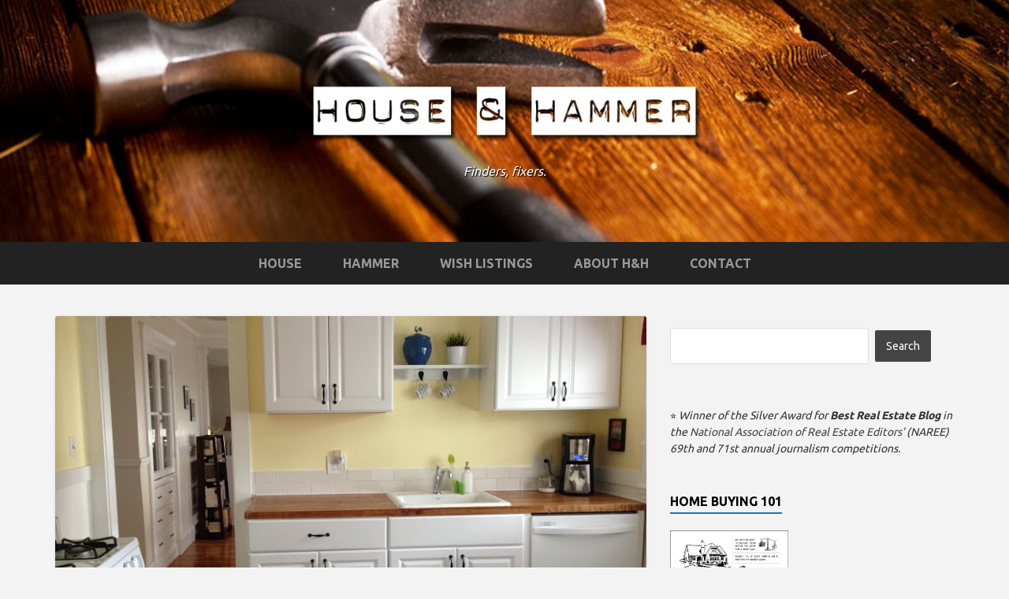

--- FILE ---
content_type: text/html; charset=UTF-8
request_url: https://www.houseandhammer.com/diy-kitchen-cabinets-ikea-vs-home-depot/
body_size: 23854
content:
<!DOCTYPE html>
<html lang="en-US">
<head>
	<title>DIY kitchen cabinets: IKEA vs. Home Depot | House and Hammer</title>
    <meta charset="UTF-8" />           
    <meta name="viewport" content="width=device-width, initial-scale=1">   
    <link rel="profile" href="http://gmpg.org/xfn/11" />        
    <link rel="pingback" href="https://www.houseandhammer.com/xmlrpc.php" />    
    <meta name='robots' content='index, follow, max-image-preview:large, max-snippet:-1, max-video-preview:-1' />

	<!-- This site is optimized with the Yoast SEO plugin v26.8 - https://yoast.com/product/yoast-seo-wordpress/ -->
	<link rel="canonical" href="https://www.houseandhammer.com/diy-kitchen-cabinets-ikea-vs-home-depot/" />
	<meta property="og:locale" content="en_US" />
	<meta property="og:type" content="article" />
	<meta property="og:title" content="DIY kitchen cabinets: IKEA vs. Home Depot | House and Hammer" />
	<meta property="og:description" content="A few years ago, we did a budget remodel of our gross, outdated kitchen. You can read about it here in detail, but here&#8217;s a before-and-after shot to provide a visual summary: During our planning, I researched the hell out of stock, ready-to-assemble, and custom cabinets. We ultimately decided to go with IKEA cabinets because they&#8217;re cheap, pretty easy... Continue Reading" />
	<meta property="og:url" content="https://www.houseandhammer.com/diy-kitchen-cabinets-ikea-vs-home-depot/" />
	<meta property="og:site_name" content="House and Hammer" />
	<meta property="article:publisher" content="http://www.facebook.com/houseandhammer" />
	<meta property="article:published_time" content="2015-08-12T02:15:10+00:00" />
	<meta property="article:modified_time" content="2025-04-22T03:52:16+00:00" />
	<meta property="og:image" content="https://www.houseandhammer.com/wp-content/uploads/2015/08/kitchen-after.jpg" />
	<meta property="og:image:width" content="774" />
	<meta property="og:image:height" content="580" />
	<meta property="og:image:type" content="image/jpeg" />
	<meta name="author" content="Jon Gorey" />
	<meta name="twitter:card" content="summary_large_image" />
	<meta name="twitter:creator" content="@jongorey" />
	<meta name="twitter:site" content="@houseandhammer" />
	<meta name="twitter:label1" content="Written by" />
	<meta name="twitter:data1" content="Jon Gorey" />
	<meta name="twitter:label2" content="Est. reading time" />
	<meta name="twitter:data2" content="9 minutes" />
	<script type="application/ld+json" class="yoast-schema-graph">{"@context":"https://schema.org","@graph":[{"@type":"Article","@id":"https://www.houseandhammer.com/diy-kitchen-cabinets-ikea-vs-home-depot/#article","isPartOf":{"@id":"https://www.houseandhammer.com/diy-kitchen-cabinets-ikea-vs-home-depot/"},"author":{"name":"Jon Gorey","@id":"https://www.houseandhammer.com/#/schema/person/0aba18fe7f7c3eb5de4a2b1022ed11f6"},"headline":"DIY kitchen cabinets: IKEA vs. Home Depot","datePublished":"2015-08-12T02:15:10+00:00","dateModified":"2025-04-22T03:52:16+00:00","mainEntityOfPage":{"@id":"https://www.houseandhammer.com/diy-kitchen-cabinets-ikea-vs-home-depot/"},"wordCount":1852,"image":{"@id":"https://www.houseandhammer.com/diy-kitchen-cabinets-ikea-vs-home-depot/#primaryimage"},"thumbnailUrl":"https://www.houseandhammer.com/wp-content/uploads/2015/08/kitchen-after.jpg","keywords":["cabinets","home depot","ikea","kitchen","remodeling"],"articleSection":["DIY","Hammer","Home Improvement"],"inLanguage":"en-US"},{"@type":"WebPage","@id":"https://www.houseandhammer.com/diy-kitchen-cabinets-ikea-vs-home-depot/","url":"https://www.houseandhammer.com/diy-kitchen-cabinets-ikea-vs-home-depot/","name":"DIY kitchen cabinets: IKEA vs. Home Depot | House and Hammer","isPartOf":{"@id":"https://www.houseandhammer.com/#website"},"primaryImageOfPage":{"@id":"https://www.houseandhammer.com/diy-kitchen-cabinets-ikea-vs-home-depot/#primaryimage"},"image":{"@id":"https://www.houseandhammer.com/diy-kitchen-cabinets-ikea-vs-home-depot/#primaryimage"},"thumbnailUrl":"https://www.houseandhammer.com/wp-content/uploads/2015/08/kitchen-after.jpg","datePublished":"2015-08-12T02:15:10+00:00","dateModified":"2025-04-22T03:52:16+00:00","author":{"@id":"https://www.houseandhammer.com/#/schema/person/0aba18fe7f7c3eb5de4a2b1022ed11f6"},"breadcrumb":{"@id":"https://www.houseandhammer.com/diy-kitchen-cabinets-ikea-vs-home-depot/#breadcrumb"},"inLanguage":"en-US","potentialAction":[{"@type":"ReadAction","target":["https://www.houseandhammer.com/diy-kitchen-cabinets-ikea-vs-home-depot/"]}]},{"@type":"ImageObject","inLanguage":"en-US","@id":"https://www.houseandhammer.com/diy-kitchen-cabinets-ikea-vs-home-depot/#primaryimage","url":"https://www.houseandhammer.com/wp-content/uploads/2015/08/kitchen-after.jpg","contentUrl":"https://www.houseandhammer.com/wp-content/uploads/2015/08/kitchen-after.jpg","width":774,"height":580,"caption":"ikea cabinets vs. home depot cabinets"},{"@type":"BreadcrumbList","@id":"https://www.houseandhammer.com/diy-kitchen-cabinets-ikea-vs-home-depot/#breadcrumb","itemListElement":[{"@type":"ListItem","position":1,"name":"Home","item":"https://www.houseandhammer.com/"},{"@type":"ListItem","position":2,"name":"DIY kitchen cabinets: IKEA vs. Home Depot"}]},{"@type":"WebSite","@id":"https://www.houseandhammer.com/#website","url":"https://www.houseandhammer.com/","name":"House and Hammer","description":"Finders, fixers.","potentialAction":[{"@type":"SearchAction","target":{"@type":"EntryPoint","urlTemplate":"https://www.houseandhammer.com/?s={search_term_string}"},"query-input":{"@type":"PropertyValueSpecification","valueRequired":true,"valueName":"search_term_string"}}],"inLanguage":"en-US"},{"@type":"Person","@id":"https://www.houseandhammer.com/#/schema/person/0aba18fe7f7c3eb5de4a2b1022ed11f6","name":"Jon Gorey","image":{"@type":"ImageObject","inLanguage":"en-US","@id":"https://www.houseandhammer.com/#/schema/person/image/","url":"https://secure.gravatar.com/avatar/54d48c73a547f76b296244e54fc151d0519604e71eec008585d60850269b039e?s=96&d=mm&r=g","contentUrl":"https://secure.gravatar.com/avatar/54d48c73a547f76b296244e54fc151d0519604e71eec008585d60850269b039e?s=96&d=mm&r=g","caption":"Jon Gorey"},"description":"Jon Gorey writes about homes, travel, and other life essentials for the Boston Globe, the Boston Globe Sunday Magazine, Apartment Therapy, Boston Magazine, and the Simple Dollar. His work has won multiple awards from the National Association of Real Estate Editors.","sameAs":["https://www.houseandhammer.com","https://x.com/jongorey"],"url":"https://www.houseandhammer.com/author/jongorey/"}]}</script>
	<!-- / Yoast SEO plugin. -->


<link rel='dns-prefetch' href='//static.addtoany.com' />
<link rel='dns-prefetch' href='//fonts.googleapis.com' />
<link rel="alternate" type="application/rss+xml" title="House and Hammer &raquo; Feed" href="https://www.houseandhammer.com/feed/" />
<link rel="alternate" type="application/rss+xml" title="House and Hammer &raquo; Comments Feed" href="https://www.houseandhammer.com/comments/feed/" />
<script type="text/javascript" id="wpp-js" src="https://www.houseandhammer.com/wp-content/plugins/wordpress-popular-posts/assets/js/wpp.min.js?ver=7.3.6" data-sampling="0" data-sampling-rate="100" data-api-url="https://www.houseandhammer.com/wp-json/wordpress-popular-posts" data-post-id="297" data-token="8c606bfe4e" data-lang="0" data-debug="0"></script>
<link rel="alternate" type="application/rss+xml" title="House and Hammer &raquo; DIY kitchen cabinets: IKEA vs. Home Depot Comments Feed" href="https://www.houseandhammer.com/diy-kitchen-cabinets-ikea-vs-home-depot/feed/" />
<link rel="alternate" title="oEmbed (JSON)" type="application/json+oembed" href="https://www.houseandhammer.com/wp-json/oembed/1.0/embed?url=https%3A%2F%2Fwww.houseandhammer.com%2Fdiy-kitchen-cabinets-ikea-vs-home-depot%2F" />
<link rel="alternate" title="oEmbed (XML)" type="text/xml+oembed" href="https://www.houseandhammer.com/wp-json/oembed/1.0/embed?url=https%3A%2F%2Fwww.houseandhammer.com%2Fdiy-kitchen-cabinets-ikea-vs-home-depot%2F&#038;format=xml" />
		<!-- This site uses the Google Analytics by ExactMetrics plugin v8.11.1 - Using Analytics tracking - https://www.exactmetrics.com/ -->
							<script src="//www.googletagmanager.com/gtag/js?id=G-T6HRHZDXVX"  data-cfasync="false" data-wpfc-render="false" type="text/javascript" async></script>
			<script data-cfasync="false" data-wpfc-render="false" type="text/javascript">
				var em_version = '8.11.1';
				var em_track_user = true;
				var em_no_track_reason = '';
								var ExactMetricsDefaultLocations = {"page_location":"https:\/\/www.houseandhammer.com\/diy-kitchen-cabinets-ikea-vs-home-depot\/"};
								if ( typeof ExactMetricsPrivacyGuardFilter === 'function' ) {
					var ExactMetricsLocations = (typeof ExactMetricsExcludeQuery === 'object') ? ExactMetricsPrivacyGuardFilter( ExactMetricsExcludeQuery ) : ExactMetricsPrivacyGuardFilter( ExactMetricsDefaultLocations );
				} else {
					var ExactMetricsLocations = (typeof ExactMetricsExcludeQuery === 'object') ? ExactMetricsExcludeQuery : ExactMetricsDefaultLocations;
				}

								var disableStrs = [
										'ga-disable-G-T6HRHZDXVX',
									];

				/* Function to detect opted out users */
				function __gtagTrackerIsOptedOut() {
					for (var index = 0; index < disableStrs.length; index++) {
						if (document.cookie.indexOf(disableStrs[index] + '=true') > -1) {
							return true;
						}
					}

					return false;
				}

				/* Disable tracking if the opt-out cookie exists. */
				if (__gtagTrackerIsOptedOut()) {
					for (var index = 0; index < disableStrs.length; index++) {
						window[disableStrs[index]] = true;
					}
				}

				/* Opt-out function */
				function __gtagTrackerOptout() {
					for (var index = 0; index < disableStrs.length; index++) {
						document.cookie = disableStrs[index] + '=true; expires=Thu, 31 Dec 2099 23:59:59 UTC; path=/';
						window[disableStrs[index]] = true;
					}
				}

				if ('undefined' === typeof gaOptout) {
					function gaOptout() {
						__gtagTrackerOptout();
					}
				}
								window.dataLayer = window.dataLayer || [];

				window.ExactMetricsDualTracker = {
					helpers: {},
					trackers: {},
				};
				if (em_track_user) {
					function __gtagDataLayer() {
						dataLayer.push(arguments);
					}

					function __gtagTracker(type, name, parameters) {
						if (!parameters) {
							parameters = {};
						}

						if (parameters.send_to) {
							__gtagDataLayer.apply(null, arguments);
							return;
						}

						if (type === 'event') {
														parameters.send_to = exactmetrics_frontend.v4_id;
							var hookName = name;
							if (typeof parameters['event_category'] !== 'undefined') {
								hookName = parameters['event_category'] + ':' + name;
							}

							if (typeof ExactMetricsDualTracker.trackers[hookName] !== 'undefined') {
								ExactMetricsDualTracker.trackers[hookName](parameters);
							} else {
								__gtagDataLayer('event', name, parameters);
							}
							
						} else {
							__gtagDataLayer.apply(null, arguments);
						}
					}

					__gtagTracker('js', new Date());
					__gtagTracker('set', {
						'developer_id.dNDMyYj': true,
											});
					if ( ExactMetricsLocations.page_location ) {
						__gtagTracker('set', ExactMetricsLocations);
					}
										__gtagTracker('config', 'G-T6HRHZDXVX', {"forceSSL":"true"} );
										window.gtag = __gtagTracker;										(function () {
						/* https://developers.google.com/analytics/devguides/collection/analyticsjs/ */
						/* ga and __gaTracker compatibility shim. */
						var noopfn = function () {
							return null;
						};
						var newtracker = function () {
							return new Tracker();
						};
						var Tracker = function () {
							return null;
						};
						var p = Tracker.prototype;
						p.get = noopfn;
						p.set = noopfn;
						p.send = function () {
							var args = Array.prototype.slice.call(arguments);
							args.unshift('send');
							__gaTracker.apply(null, args);
						};
						var __gaTracker = function () {
							var len = arguments.length;
							if (len === 0) {
								return;
							}
							var f = arguments[len - 1];
							if (typeof f !== 'object' || f === null || typeof f.hitCallback !== 'function') {
								if ('send' === arguments[0]) {
									var hitConverted, hitObject = false, action;
									if ('event' === arguments[1]) {
										if ('undefined' !== typeof arguments[3]) {
											hitObject = {
												'eventAction': arguments[3],
												'eventCategory': arguments[2],
												'eventLabel': arguments[4],
												'value': arguments[5] ? arguments[5] : 1,
											}
										}
									}
									if ('pageview' === arguments[1]) {
										if ('undefined' !== typeof arguments[2]) {
											hitObject = {
												'eventAction': 'page_view',
												'page_path': arguments[2],
											}
										}
									}
									if (typeof arguments[2] === 'object') {
										hitObject = arguments[2];
									}
									if (typeof arguments[5] === 'object') {
										Object.assign(hitObject, arguments[5]);
									}
									if ('undefined' !== typeof arguments[1].hitType) {
										hitObject = arguments[1];
										if ('pageview' === hitObject.hitType) {
											hitObject.eventAction = 'page_view';
										}
									}
									if (hitObject) {
										action = 'timing' === arguments[1].hitType ? 'timing_complete' : hitObject.eventAction;
										hitConverted = mapArgs(hitObject);
										__gtagTracker('event', action, hitConverted);
									}
								}
								return;
							}

							function mapArgs(args) {
								var arg, hit = {};
								var gaMap = {
									'eventCategory': 'event_category',
									'eventAction': 'event_action',
									'eventLabel': 'event_label',
									'eventValue': 'event_value',
									'nonInteraction': 'non_interaction',
									'timingCategory': 'event_category',
									'timingVar': 'name',
									'timingValue': 'value',
									'timingLabel': 'event_label',
									'page': 'page_path',
									'location': 'page_location',
									'title': 'page_title',
									'referrer' : 'page_referrer',
								};
								for (arg in args) {
																		if (!(!args.hasOwnProperty(arg) || !gaMap.hasOwnProperty(arg))) {
										hit[gaMap[arg]] = args[arg];
									} else {
										hit[arg] = args[arg];
									}
								}
								return hit;
							}

							try {
								f.hitCallback();
							} catch (ex) {
							}
						};
						__gaTracker.create = newtracker;
						__gaTracker.getByName = newtracker;
						__gaTracker.getAll = function () {
							return [];
						};
						__gaTracker.remove = noopfn;
						__gaTracker.loaded = true;
						window['__gaTracker'] = __gaTracker;
					})();
									} else {
										console.log("");
					(function () {
						function __gtagTracker() {
							return null;
						}

						window['__gtagTracker'] = __gtagTracker;
						window['gtag'] = __gtagTracker;
					})();
									}
			</script>
							<!-- / Google Analytics by ExactMetrics -->
		<style id='wp-img-auto-sizes-contain-inline-css' type='text/css'>
img:is([sizes=auto i],[sizes^="auto," i]){contain-intrinsic-size:3000px 1500px}
/*# sourceURL=wp-img-auto-sizes-contain-inline-css */
</style>

<style id='wp-emoji-styles-inline-css' type='text/css'>

	img.wp-smiley, img.emoji {
		display: inline !important;
		border: none !important;
		box-shadow: none !important;
		height: 1em !important;
		width: 1em !important;
		margin: 0 0.07em !important;
		vertical-align: -0.1em !important;
		background: none !important;
		padding: 0 !important;
	}
/*# sourceURL=wp-emoji-styles-inline-css */
</style>
<link rel='stylesheet' id='wp-block-library-css' href='https://www.houseandhammer.com/wp-includes/css/dist/block-library/style.min.css?ver=6.9' type='text/css' media='all' />
<style id='wp-block-paragraph-inline-css' type='text/css'>
.is-small-text{font-size:.875em}.is-regular-text{font-size:1em}.is-large-text{font-size:2.25em}.is-larger-text{font-size:3em}.has-drop-cap:not(:focus):first-letter{float:left;font-size:8.4em;font-style:normal;font-weight:100;line-height:.68;margin:.05em .1em 0 0;text-transform:uppercase}body.rtl .has-drop-cap:not(:focus):first-letter{float:none;margin-left:.1em}p.has-drop-cap.has-background{overflow:hidden}:root :where(p.has-background){padding:1.25em 2.375em}:where(p.has-text-color:not(.has-link-color)) a{color:inherit}p.has-text-align-left[style*="writing-mode:vertical-lr"],p.has-text-align-right[style*="writing-mode:vertical-rl"]{rotate:180deg}
/*# sourceURL=https://www.houseandhammer.com/wp-includes/blocks/paragraph/style.min.css */
</style>
<style id='global-styles-inline-css' type='text/css'>
:root{--wp--preset--aspect-ratio--square: 1;--wp--preset--aspect-ratio--4-3: 4/3;--wp--preset--aspect-ratio--3-4: 3/4;--wp--preset--aspect-ratio--3-2: 3/2;--wp--preset--aspect-ratio--2-3: 2/3;--wp--preset--aspect-ratio--16-9: 16/9;--wp--preset--aspect-ratio--9-16: 9/16;--wp--preset--color--black: #000000;--wp--preset--color--cyan-bluish-gray: #abb8c3;--wp--preset--color--white: #ffffff;--wp--preset--color--pale-pink: #f78da7;--wp--preset--color--vivid-red: #cf2e2e;--wp--preset--color--luminous-vivid-orange: #ff6900;--wp--preset--color--luminous-vivid-amber: #fcb900;--wp--preset--color--light-green-cyan: #7bdcb5;--wp--preset--color--vivid-green-cyan: #00d084;--wp--preset--color--pale-cyan-blue: #8ed1fc;--wp--preset--color--vivid-cyan-blue: #0693e3;--wp--preset--color--vivid-purple: #9b51e0;--wp--preset--gradient--vivid-cyan-blue-to-vivid-purple: linear-gradient(135deg,rgb(6,147,227) 0%,rgb(155,81,224) 100%);--wp--preset--gradient--light-green-cyan-to-vivid-green-cyan: linear-gradient(135deg,rgb(122,220,180) 0%,rgb(0,208,130) 100%);--wp--preset--gradient--luminous-vivid-amber-to-luminous-vivid-orange: linear-gradient(135deg,rgb(252,185,0) 0%,rgb(255,105,0) 100%);--wp--preset--gradient--luminous-vivid-orange-to-vivid-red: linear-gradient(135deg,rgb(255,105,0) 0%,rgb(207,46,46) 100%);--wp--preset--gradient--very-light-gray-to-cyan-bluish-gray: linear-gradient(135deg,rgb(238,238,238) 0%,rgb(169,184,195) 100%);--wp--preset--gradient--cool-to-warm-spectrum: linear-gradient(135deg,rgb(74,234,220) 0%,rgb(151,120,209) 20%,rgb(207,42,186) 40%,rgb(238,44,130) 60%,rgb(251,105,98) 80%,rgb(254,248,76) 100%);--wp--preset--gradient--blush-light-purple: linear-gradient(135deg,rgb(255,206,236) 0%,rgb(152,150,240) 100%);--wp--preset--gradient--blush-bordeaux: linear-gradient(135deg,rgb(254,205,165) 0%,rgb(254,45,45) 50%,rgb(107,0,62) 100%);--wp--preset--gradient--luminous-dusk: linear-gradient(135deg,rgb(255,203,112) 0%,rgb(199,81,192) 50%,rgb(65,88,208) 100%);--wp--preset--gradient--pale-ocean: linear-gradient(135deg,rgb(255,245,203) 0%,rgb(182,227,212) 50%,rgb(51,167,181) 100%);--wp--preset--gradient--electric-grass: linear-gradient(135deg,rgb(202,248,128) 0%,rgb(113,206,126) 100%);--wp--preset--gradient--midnight: linear-gradient(135deg,rgb(2,3,129) 0%,rgb(40,116,252) 100%);--wp--preset--font-size--small: 13px;--wp--preset--font-size--medium: 20px;--wp--preset--font-size--large: 36px;--wp--preset--font-size--x-large: 42px;--wp--preset--spacing--20: 0.44rem;--wp--preset--spacing--30: 0.67rem;--wp--preset--spacing--40: 1rem;--wp--preset--spacing--50: 1.5rem;--wp--preset--spacing--60: 2.25rem;--wp--preset--spacing--70: 3.38rem;--wp--preset--spacing--80: 5.06rem;--wp--preset--shadow--natural: 6px 6px 9px rgba(0, 0, 0, 0.2);--wp--preset--shadow--deep: 12px 12px 50px rgba(0, 0, 0, 0.4);--wp--preset--shadow--sharp: 6px 6px 0px rgba(0, 0, 0, 0.2);--wp--preset--shadow--outlined: 6px 6px 0px -3px rgb(255, 255, 255), 6px 6px rgb(0, 0, 0);--wp--preset--shadow--crisp: 6px 6px 0px rgb(0, 0, 0);}:where(.is-layout-flex){gap: 0.5em;}:where(.is-layout-grid){gap: 0.5em;}body .is-layout-flex{display: flex;}.is-layout-flex{flex-wrap: wrap;align-items: center;}.is-layout-flex > :is(*, div){margin: 0;}body .is-layout-grid{display: grid;}.is-layout-grid > :is(*, div){margin: 0;}:where(.wp-block-columns.is-layout-flex){gap: 2em;}:where(.wp-block-columns.is-layout-grid){gap: 2em;}:where(.wp-block-post-template.is-layout-flex){gap: 1.25em;}:where(.wp-block-post-template.is-layout-grid){gap: 1.25em;}.has-black-color{color: var(--wp--preset--color--black) !important;}.has-cyan-bluish-gray-color{color: var(--wp--preset--color--cyan-bluish-gray) !important;}.has-white-color{color: var(--wp--preset--color--white) !important;}.has-pale-pink-color{color: var(--wp--preset--color--pale-pink) !important;}.has-vivid-red-color{color: var(--wp--preset--color--vivid-red) !important;}.has-luminous-vivid-orange-color{color: var(--wp--preset--color--luminous-vivid-orange) !important;}.has-luminous-vivid-amber-color{color: var(--wp--preset--color--luminous-vivid-amber) !important;}.has-light-green-cyan-color{color: var(--wp--preset--color--light-green-cyan) !important;}.has-vivid-green-cyan-color{color: var(--wp--preset--color--vivid-green-cyan) !important;}.has-pale-cyan-blue-color{color: var(--wp--preset--color--pale-cyan-blue) !important;}.has-vivid-cyan-blue-color{color: var(--wp--preset--color--vivid-cyan-blue) !important;}.has-vivid-purple-color{color: var(--wp--preset--color--vivid-purple) !important;}.has-black-background-color{background-color: var(--wp--preset--color--black) !important;}.has-cyan-bluish-gray-background-color{background-color: var(--wp--preset--color--cyan-bluish-gray) !important;}.has-white-background-color{background-color: var(--wp--preset--color--white) !important;}.has-pale-pink-background-color{background-color: var(--wp--preset--color--pale-pink) !important;}.has-vivid-red-background-color{background-color: var(--wp--preset--color--vivid-red) !important;}.has-luminous-vivid-orange-background-color{background-color: var(--wp--preset--color--luminous-vivid-orange) !important;}.has-luminous-vivid-amber-background-color{background-color: var(--wp--preset--color--luminous-vivid-amber) !important;}.has-light-green-cyan-background-color{background-color: var(--wp--preset--color--light-green-cyan) !important;}.has-vivid-green-cyan-background-color{background-color: var(--wp--preset--color--vivid-green-cyan) !important;}.has-pale-cyan-blue-background-color{background-color: var(--wp--preset--color--pale-cyan-blue) !important;}.has-vivid-cyan-blue-background-color{background-color: var(--wp--preset--color--vivid-cyan-blue) !important;}.has-vivid-purple-background-color{background-color: var(--wp--preset--color--vivid-purple) !important;}.has-black-border-color{border-color: var(--wp--preset--color--black) !important;}.has-cyan-bluish-gray-border-color{border-color: var(--wp--preset--color--cyan-bluish-gray) !important;}.has-white-border-color{border-color: var(--wp--preset--color--white) !important;}.has-pale-pink-border-color{border-color: var(--wp--preset--color--pale-pink) !important;}.has-vivid-red-border-color{border-color: var(--wp--preset--color--vivid-red) !important;}.has-luminous-vivid-orange-border-color{border-color: var(--wp--preset--color--luminous-vivid-orange) !important;}.has-luminous-vivid-amber-border-color{border-color: var(--wp--preset--color--luminous-vivid-amber) !important;}.has-light-green-cyan-border-color{border-color: var(--wp--preset--color--light-green-cyan) !important;}.has-vivid-green-cyan-border-color{border-color: var(--wp--preset--color--vivid-green-cyan) !important;}.has-pale-cyan-blue-border-color{border-color: var(--wp--preset--color--pale-cyan-blue) !important;}.has-vivid-cyan-blue-border-color{border-color: var(--wp--preset--color--vivid-cyan-blue) !important;}.has-vivid-purple-border-color{border-color: var(--wp--preset--color--vivid-purple) !important;}.has-vivid-cyan-blue-to-vivid-purple-gradient-background{background: var(--wp--preset--gradient--vivid-cyan-blue-to-vivid-purple) !important;}.has-light-green-cyan-to-vivid-green-cyan-gradient-background{background: var(--wp--preset--gradient--light-green-cyan-to-vivid-green-cyan) !important;}.has-luminous-vivid-amber-to-luminous-vivid-orange-gradient-background{background: var(--wp--preset--gradient--luminous-vivid-amber-to-luminous-vivid-orange) !important;}.has-luminous-vivid-orange-to-vivid-red-gradient-background{background: var(--wp--preset--gradient--luminous-vivid-orange-to-vivid-red) !important;}.has-very-light-gray-to-cyan-bluish-gray-gradient-background{background: var(--wp--preset--gradient--very-light-gray-to-cyan-bluish-gray) !important;}.has-cool-to-warm-spectrum-gradient-background{background: var(--wp--preset--gradient--cool-to-warm-spectrum) !important;}.has-blush-light-purple-gradient-background{background: var(--wp--preset--gradient--blush-light-purple) !important;}.has-blush-bordeaux-gradient-background{background: var(--wp--preset--gradient--blush-bordeaux) !important;}.has-luminous-dusk-gradient-background{background: var(--wp--preset--gradient--luminous-dusk) !important;}.has-pale-ocean-gradient-background{background: var(--wp--preset--gradient--pale-ocean) !important;}.has-electric-grass-gradient-background{background: var(--wp--preset--gradient--electric-grass) !important;}.has-midnight-gradient-background{background: var(--wp--preset--gradient--midnight) !important;}.has-small-font-size{font-size: var(--wp--preset--font-size--small) !important;}.has-medium-font-size{font-size: var(--wp--preset--font-size--medium) !important;}.has-large-font-size{font-size: var(--wp--preset--font-size--large) !important;}.has-x-large-font-size{font-size: var(--wp--preset--font-size--x-large) !important;}
/*# sourceURL=global-styles-inline-css */
</style>

<style id='classic-theme-styles-inline-css' type='text/css'>
/*! This file is auto-generated */
.wp-block-button__link{color:#fff;background-color:#32373c;border-radius:9999px;box-shadow:none;text-decoration:none;padding:calc(.667em + 2px) calc(1.333em + 2px);font-size:1.125em}.wp-block-file__button{background:#32373c;color:#fff;text-decoration:none}
/*# sourceURL=/wp-includes/css/classic-themes.min.css */
</style>
<link rel='stylesheet' id='wordpress-popular-posts-css-css' href='https://www.houseandhammer.com/wp-content/plugins/wordpress-popular-posts/assets/css/wpp.css?ver=7.3.6' type='text/css' media='all' />
<link rel='stylesheet' id='griffin_ubuntu-css' href='//fonts.googleapis.com/css?family=Ubuntu%3A400%2C700&#038;ver=6.9' type='text/css' media='all' />
<link rel='stylesheet' id='griffin_bootstrap_css-css' href='https://www.houseandhammer.com/wp-content/themes/griffin/assets/css/bootstrap.min.css?ver=6.9' type='text/css' media='all' />
<link rel='stylesheet' id='griffin_style-css' href='https://www.houseandhammer.com/wp-content/themes/griffin/style.css?ver=6.9' type='text/css' media='all' />
<link rel='stylesheet' id='custom-style-css' href='https://www.houseandhammer.com/wp-content/themes/griffin/assets/css/custom.css?ver=6.9' type='text/css' media='all' />
<style id='custom-style-inline-css' type='text/css'>

    			body {background-color:#f3f3f3;}
    			header #header-name {color:#f3f3f3; border-color:#f3f3f3;}
    			header #header-description {color:#fcfcfc;}
    			a:hover, #primary-menu .menu-item-has-children:hover .sub-menu li a:hover, .widget_tag_cloud a:hover, #footer-widgets .widget a:hover, .teaser-title a:hover, .sticky h3 span, .pager a.page-numbers:hover, article #post-links a:hover, #comments .bypostauthor .comment-author {color:#1e73be;} 
    			#sidebar-widgets .widget h4, .teaser-more, .sticky h3 span {border-color:#1e73be;}
    			
/*# sourceURL=custom-style-inline-css */
</style>
<link rel='stylesheet' id='addtoany-css' href='https://www.houseandhammer.com/wp-content/plugins/add-to-any/addtoany.min.css?ver=1.16' type='text/css' media='all' />
<script type="text/javascript" src="https://www.houseandhammer.com/wp-content/plugins/google-analytics-dashboard-for-wp/assets/js/frontend-gtag.min.js?ver=8.11.1" id="exactmetrics-frontend-script-js" async="async" data-wp-strategy="async"></script>
<script data-cfasync="false" data-wpfc-render="false" type="text/javascript" id='exactmetrics-frontend-script-js-extra'>/* <![CDATA[ */
var exactmetrics_frontend = {"js_events_tracking":"true","download_extensions":"zip,mp3,mpeg,pdf,docx,pptx,xlsx,rar","inbound_paths":"[{\"path\":\"\\\/go\\\/\",\"label\":\"affiliate\"},{\"path\":\"\\\/recommend\\\/\",\"label\":\"affiliate\"}]","home_url":"https:\/\/www.houseandhammer.com","hash_tracking":"false","v4_id":"G-T6HRHZDXVX"};/* ]]> */
</script>
<script type="text/javascript" id="addtoany-core-js-before">
/* <![CDATA[ */
window.a2a_config=window.a2a_config||{};a2a_config.callbacks=[];a2a_config.overlays=[];a2a_config.templates={};

//# sourceURL=addtoany-core-js-before
/* ]]> */
</script>
<script type="text/javascript" defer src="https://static.addtoany.com/menu/page.js" id="addtoany-core-js"></script>
<script type="text/javascript" src="https://www.houseandhammer.com/wp-includes/js/jquery/jquery.min.js?ver=3.7.1" id="jquery-core-js"></script>
<script type="text/javascript" src="https://www.houseandhammer.com/wp-includes/js/jquery/jquery-migrate.min.js?ver=3.4.1" id="jquery-migrate-js"></script>
<script type="text/javascript" defer src="https://www.houseandhammer.com/wp-content/plugins/add-to-any/addtoany.min.js?ver=1.1" id="addtoany-jquery-js"></script>
<link rel="https://api.w.org/" href="https://www.houseandhammer.com/wp-json/" /><link rel="alternate" title="JSON" type="application/json" href="https://www.houseandhammer.com/wp-json/wp/v2/posts/297" /><link rel="EditURI" type="application/rsd+xml" title="RSD" href="https://www.houseandhammer.com/xmlrpc.php?rsd" />
<meta name="generator" content="WordPress 6.9" />
<link rel='shortlink' href='https://www.houseandhammer.com/?p=297' />
<link rel="apple-touch-icon" sizes="57x57" href="/wp-content/uploads/fbrfg/apple-touch-icon-57x57.png">
<link rel="apple-touch-icon" sizes="60x60" href="/wp-content/uploads/fbrfg/apple-touch-icon-60x60.png">
<link rel="apple-touch-icon" sizes="72x72" href="/wp-content/uploads/fbrfg/apple-touch-icon-72x72.png">
<link rel="apple-touch-icon" sizes="76x76" href="/wp-content/uploads/fbrfg/apple-touch-icon-76x76.png">
<link rel="apple-touch-icon" sizes="114x114" href="/wp-content/uploads/fbrfg/apple-touch-icon-114x114.png">
<link rel="apple-touch-icon" sizes="120x120" href="/wp-content/uploads/fbrfg/apple-touch-icon-120x120.png">
<link rel="apple-touch-icon" sizes="144x144" href="/wp-content/uploads/fbrfg/apple-touch-icon-144x144.png">
<link rel="apple-touch-icon" sizes="152x152" href="/wp-content/uploads/fbrfg/apple-touch-icon-152x152.png">
<link rel="apple-touch-icon" sizes="180x180" href="/wp-content/uploads/fbrfg/apple-touch-icon-180x180.png">
<link rel="icon" type="image/png" href="/wp-content/uploads/fbrfg/favicon-32x32.png" sizes="32x32">
<link rel="icon" type="image/png" href="/wp-content/uploads/fbrfg/android-chrome-192x192.png" sizes="192x192">
<link rel="icon" type="image/png" href="/wp-content/uploads/fbrfg/favicon-96x96.png" sizes="96x96">
<link rel="icon" type="image/png" href="/wp-content/uploads/fbrfg/favicon-16x16.png" sizes="16x16">
<link rel="manifest" href="/wp-content/uploads/fbrfg/manifest.json">
<link rel="shortcut icon" href="/wp-content/uploads/fbrfg/favicon.ico">
<meta name="msapplication-TileColor" content="#2b5797">
<meta name="msapplication-TileImage" content="/wp-content/uploads/fbrfg/mstile-144x144.png">
<meta name="msapplication-config" content="/wp-content/uploads/fbrfg/browserconfig.xml">
<meta name="theme-color" content="#ffffff">            <style id="wpp-loading-animation-styles">@-webkit-keyframes bgslide{from{background-position-x:0}to{background-position-x:-200%}}@keyframes bgslide{from{background-position-x:0}to{background-position-x:-200%}}.wpp-widget-block-placeholder,.wpp-shortcode-placeholder{margin:0 auto;width:60px;height:3px;background:#dd3737;background:linear-gradient(90deg,#dd3737 0%,#571313 10%,#dd3737 100%);background-size:200% auto;border-radius:3px;-webkit-animation:bgslide 1s infinite linear;animation:bgslide 1s infinite linear}</style>
            <style type='text/css'>.rp4wp-related-posts ul{width:100%;padding:0;margin:0;float:left;}
.rp4wp-related-posts ul>li{list-style:none;padding:0;margin:0;padding-bottom:20px;clear:both;}
.rp4wp-related-posts ul>li>p{margin:0;padding:0;}
.rp4wp-related-post-image{width:35%;padding-right:25px;-moz-box-sizing:border-box;-webkit-box-sizing:border-box;box-sizing:border-box;float:left;}</style>
<!--[if lt IE 9]><script src="https://www.houseandhammer.com/wp-content/themes/griffin/assets/js/html5shiv.js"></script><![endif]--> 
	<script data-ad-client="ca-pub-9244601044398934" async src="https://pagead2.googlesyndication.com/pagead/js/adsbygoogle.js"></script>
</head>
<body class="wp-singular post-template-default single single-post postid-297 single-format-standard wp-theme-griffin">
<header style="background-image: url('https://www.houseandhammer.com/wp-content/uploads/2015/05/house-hammer-no-text900x320.jpg');">
    <a id="hamburger" href="#"><span></span><span></span><span></span></a>    
            <a id="header-logo" href="https://www.houseandhammer.com/" rel="home"><img src='https://www.houseandhammer.com/wp-content/uploads/2015/05/house-hammer-one-line-logo-trans-e1432044367245.png' alt='House and Hammer'></a>
     
    <p id="header-description">Finders, fixers.</p> 
     
         
	  
       
         <nav id="primary-menu">         
        <ul id="menu-about-hh" class="menu"><li id="menu-item-61" class="menu-item menu-item-type-taxonomy menu-item-object-category menu-item-61"><a href="https://www.houseandhammer.com/category/house/">House</a></li>
<li id="menu-item-62" class="menu-item menu-item-type-taxonomy menu-item-object-category current-post-ancestor current-menu-parent current-post-parent menu-item-62"><a href="https://www.houseandhammer.com/category/hammer/">Hammer</a></li>
<li id="menu-item-60" class="menu-item menu-item-type-taxonomy menu-item-object-category menu-item-60"><a href="https://www.houseandhammer.com/category/listings/">Wish Listings</a></li>
<li id="menu-item-59" class="menu-item menu-item-type-post_type menu-item-object-page menu-item-has-children menu-item-59"><a href="https://www.houseandhammer.com/about/">About H&#038;H</a>
<ul class="sub-menu">
	<li id="menu-item-1081" class="menu-item menu-item-type-post_type menu-item-object-page menu-item-1081"><a href="https://www.houseandhammer.com/about/">About House &#038; Hammer</a></li>
	<li id="menu-item-1007" class="menu-item menu-item-type-post_type menu-item-object-page menu-item-1007"><a href="https://www.houseandhammer.com/about/other-writing/">More by Jon Gorey</a></li>
	<li id="menu-item-476" class="menu-item menu-item-type-post_type menu-item-object-page menu-item-476"><a href="https://www.houseandhammer.com/about/advertising-disclosures/">Advertising Disclosures</a></li>
</ul>
</li>
<li id="menu-item-167" class="menu-item menu-item-type-post_type menu-item-object-page menu-item-167"><a href="https://www.houseandhammer.com/contact/">Contact</a></li>
</ul>                    
    </nav>
      
</header>
   
<div id="content-holder" class="container">
<div id="post-holder" class="row">
	<div class="col-md-8">
			<article id="post-297" class="post-297 post type-post status-publish format-standard has-post-thumbnail hentry category-diy category-hammer category-home-improvement tag-cabinets tag-home-depot tag-ikea tag-kitchen tag-remodeling">
		<img width="750" height="429" src="https://www.houseandhammer.com/wp-content/uploads/2015/08/kitchen-after-750x429.jpg" class="attachment-featured-full size-featured-full wp-post-image" alt="ikea cabinets vs. home depot cabinets" decoding="async" fetchpriority="high" />		<div id="post-content">
						<span id="post-comment-total">15 </span>			
						
			<h1 id="post-title">DIY kitchen cabinets: IKEA vs. Home Depot</h1>			<div class="addtoany_share_save_container addtoany_content addtoany_content_top"><div class="a2a_kit a2a_kit_size_32 addtoany_list" data-a2a-url="https://www.houseandhammer.com/diy-kitchen-cabinets-ikea-vs-home-depot/" data-a2a-title="DIY kitchen cabinets: IKEA vs. Home Depot"><a class="a2a_button_facebook" href="https://www.addtoany.com/add_to/facebook?linkurl=https%3A%2F%2Fwww.houseandhammer.com%2Fdiy-kitchen-cabinets-ikea-vs-home-depot%2F&amp;linkname=DIY%20kitchen%20cabinets%3A%20IKEA%20vs.%20Home%20Depot" title="Facebook" rel="nofollow noopener" target="_blank"></a><a class="a2a_button_twitter" href="https://www.addtoany.com/add_to/twitter?linkurl=https%3A%2F%2Fwww.houseandhammer.com%2Fdiy-kitchen-cabinets-ikea-vs-home-depot%2F&amp;linkname=DIY%20kitchen%20cabinets%3A%20IKEA%20vs.%20Home%20Depot" title="Twitter" rel="nofollow noopener" target="_blank"></a><a class="a2a_button_pinterest a2a_counter" href="https://www.addtoany.com/add_to/pinterest?linkurl=https%3A%2F%2Fwww.houseandhammer.com%2Fdiy-kitchen-cabinets-ikea-vs-home-depot%2F&amp;linkname=DIY%20kitchen%20cabinets%3A%20IKEA%20vs.%20Home%20Depot" title="Pinterest" rel="nofollow noopener" target="_blank"></a><a class="a2a_button_tumblr" href="https://www.addtoany.com/add_to/tumblr?linkurl=https%3A%2F%2Fwww.houseandhammer.com%2Fdiy-kitchen-cabinets-ikea-vs-home-depot%2F&amp;linkname=DIY%20kitchen%20cabinets%3A%20IKEA%20vs.%20Home%20Depot" title="Tumblr" rel="nofollow noopener" target="_blank"></a><a class="a2a_button_email" href="https://www.addtoany.com/add_to/email?linkurl=https%3A%2F%2Fwww.houseandhammer.com%2Fdiy-kitchen-cabinets-ikea-vs-home-depot%2F&amp;linkname=DIY%20kitchen%20cabinets%3A%20IKEA%20vs.%20Home%20Depot" title="Email" rel="nofollow noopener" target="_blank"></a><a class="a2a_dd addtoany_share_save addtoany_share" href="https://www.addtoany.com/share"></a></div></div><p>A few years ago, we did a budget remodel of our gross, outdated kitchen. You can <a href="http://www.jongorey.com/2011/09/rescuing-our-kitchen-from-1970s.html" target="_blank" rel="noopener noreferrer">read about it here in detail</a>, but here&#8217;s a before-and-after shot to provide a visual summary:</p>
<p><a href="https://www.houseandhammer.com/wp-content/uploads/2015/08/upstairs-kitchen-collage-before-during-after.jpg"><img decoding="async" class="aligncenter size-full wp-image-312" src="https://www.houseandhammer.com/wp-content/uploads/2015/08/upstairs-kitchen-collage-before-during-after.jpg" alt="ikea kitchen before and after" width="800" height="800" srcset="https://www.houseandhammer.com/wp-content/uploads/2015/08/upstairs-kitchen-collage-before-during-after.jpg 800w, https://www.houseandhammer.com/wp-content/uploads/2015/08/upstairs-kitchen-collage-before-during-after-150x150.jpg 150w, https://www.houseandhammer.com/wp-content/uploads/2015/08/upstairs-kitchen-collage-before-during-after-300x300.jpg 300w, https://www.houseandhammer.com/wp-content/uploads/2015/08/upstairs-kitchen-collage-before-during-after-450x450.jpg 450w" sizes="(max-width: 800px) 100vw, 800px" /></a></p>
<p>During our planning, I researched the hell out of stock, ready-to-assemble, and custom cabinets. We ultimately decided to go with IKEA cabinets because they&#8217;re cheap, pretty easy to install, surprisingly durable, and look great.</p>
<p>Then last year, we ended up remodeling the kitchen in our downstairs apartment. It&#8217;s almost the exact same layout, so we figured we&#8217;d take roughly the same approach that worked so well for us a couple years earlier (and has worked out great since).</p>
<p>However, at the time, IKEA was in the middle of its summer kitchen sale and all the while phasing out its longstanding Akurum cabinet system, so they didn&#8217;t have a lot of the cabinets we wanted in stock; in fact, it was going to take three weeks to get some of them in. (And you can&#8217;t really install a kitchen with just &#8220;some&#8221; of the cabinets!)</p>
<p>Plus, people had caught on to the ludicrous bargain that is IKEA&#8217;s apron-front farmhouse sink &#8212; it was back-ordered for two months and the associate said he wasn&#8217;t even allowed to sell it anymore. (IKEA&#8217;s Domsjo <a href="http://www.ikea.com/us/en/catalog/products/S29093555/" target="_blank" rel="noopener noreferrer">single-basin farmhouse sink</a>, which we have in our own kitchen, costs less than $200 and looks fantastic &#8212; a similar one elsewhere can cost $800 or more. The <a href="http://www.ikea.com/us/en/catalog/products/S59093554/" target="_blank" rel="noopener noreferrer">double-basin apron-front sink</a> is a hair over $300 &#8212; compare that to <a href="http://amzn.to/2pLk0bV">over $1,000 for a similar Kohler</a>.)</p>
<p>And as if that wasn&#8217;t enough, they were out of butcher block counters, too. Another two-week wait. We needed to get all this done while I had a break between jobs, so we didn&#8217;t have much flexibility in terms of timing.</p>
<p>So we had to scrap our plans for IKEA Kitchen 2.0, and start shopping the big-box home improvement stores.</p>
<p>We ended up getting <a href="http://www.homedepot.com/b/Kitchen-Cabinets-Cabinet-Hardware-Quick-Ship-Assembled-Cabinets/N-5yc1vZary9Z25egxh" target="_blank" rel="noopener noreferrer">stock cabinets</a> and a regular <a href="http://www.homedepot.com/p/KOHLER-Mayfield-Top-Mount-Cast-Iron-25-in-1-Hole-Single-Bowl-Kitchen-Sink-in-White-K-5964-1-0/100088545" target="_blank" rel="noopener noreferrer">Kohler cast iron sink</a> from Home Depot, and one huge, eight-foot slab of maple butcher block from Lumber Liquidators. (That thing almost killed me in the driveway.)</p>
<p>That means I&#8217;ve bought and installed both IKEA cabinets and Home Depot&#8217;s stock Hampton Bay cabinets (not to mention IKEA butcher block vs. Lumber Liquidators), so I can give you a pretty good pros-and-cons review of each from a DIY perspective &#8212; at least from my personal experience with them.</p>
<h2>IKEA cabinets vs. Home Depot cabinets</h2>
<p>Which cabinets were easier to install, better quality, and just look nicer? Well, that&#8217;s easy: <strong>The IKEA cabinets beat Home Depot&#8217;s stock cabinets hands down in just about every category</strong> &#8212; except availability at the time.</p>
<p>Here&#8217;s how they compared in several key categories:</p>
<h3>Price: Even</h3>
<p>In terms of overall cost, IKEA&#8217;s cabinets and Home Depot&#8217;s stock Hampton Bay line were roughly the same. We got a higher-end trim of the IKEA cabinets, so they could potentially be cheaper &#8212; but we got a small kitchen&#8217;s worth for about $1,600 total.</p>
<h3>Flat pack vs. pre-assembled: IKEA</h3>
<p>I convinced myself that the pre-assembled Home Depot cabinets would save me time and hassle compared to the IKEA ones &#8212; after all, it takes a solid half hour to assemble each IKEA cabinet, and that&#8217;s after you&#8217;ve done a couple of them and gotten the hang of it.</p>
<p>However, I didn&#8217;t anticipate a few things:</p>
<ul>
<li><strong>The assembled cabinets are BIG.</strong> I went to pick them up at Home Depot, and even with a completely empty hatchback with the back seat folded down, I could only get two cabinets in the car at once. I had to make multiple trips just to get them all home.</li>
<li><strong>The assembled Home Depot cabinets are bulky, heavy, and awkward.</strong> Getting them from the car into the kitchen by myself was brutal, too. They&#8217;re pretty heavy, and the weight isn&#8217;t distributed evenly. Plus, the base cabinets are about 30&#8243; x 24&#8243; and our old doorways are all 30&#8243; &#8212; it was a tight fit.</li>
<li><strong>You actually have to <em>disassemble</em> them somewhat to install them.</strong> While the Home Depot cabinets were all assembled in the box and ready to go, you have to take off all the doors to actually install them (unscrewing them in several spots) &#8212; and then screw them back on afterward. It took almost as much more time as assembling an IKEA cabinet from scratch.</li>
</ul>
<p>We got all of our IKEA kitchen stuff delivered for a flat rate of $99 (I believe this varies by how far you are from a store). But it&#8217;s easy to pick up an entire kitchen&#8217;s worth of cabinets from the store &#8212; they of course come in IKEA&#8217;s famous flat-pack boxes, so it&#8217;s easy enough to get them home.</p>
<p>If you go with IKEA cabinets (or most other ready-to-assemble stock cabinets), expect to take up to an hour or so assembling your first cabinet, and then you should be able to whip through the rest of them in 15-30 minutes each as you get the hang of it.<br />
<script async src="//pagead2.googlesyndication.com/pagead/js/adsbygoogle.js"></script><br />
<!-- horizontal in-line ad --><br />
<ins class="adsbygoogle" style="display: block;" data-ad-client="ca-pub-9244601044398934" data-ad-slot="3653057802" data-ad-format="auto"></ins><br />
<script>
(adsbygoogle = window.adsbygoogle || []).push({});
</script></p>
<h3>Quality: IKEA</h3>
<p>I never thought I&#8217;d say this, but the cabinets we got from IKEA are pretty diesel. We&#8217;ve had them for four years now (most of that time with a small child around), cook at home almost every day, and still they&#8217;ve endured the abuse of modern family life admirably.</p>
<p>The &#8220;enamel&#8221; as I call it is wearing off in just one spot, under the trash can, which rubs against it every time I yank it out and push it back in with a handful of onion peels or whatever. But for the most part, I&#8217;ve been extremely impressed, and they look and feel nicer as well.</p>
<p>The Home Depot cabinets&#8230; Well, for starters, they were roughed up right out of the box. I spent a good half hour trying to reinforce this one below, which had come completely apart at one (fairly crucial) joint and was simply shedding shredded MDF particles all over the place:</p>
<div id="attachment_308" style="width: 784px" class="wp-caption aligncenter"><a href="https://www.houseandhammer.com/wp-content/uploads/2015/08/crappy-home-depot-cabinets-2.jpg"><img decoding="async" aria-describedby="caption-attachment-308" class="wp-image-308 size-full" src="https://www.houseandhammer.com/wp-content/uploads/2015/08/crappy-home-depot-cabinets-2.jpg" alt="home depot cabinets bad quality" width="774" height="580" srcset="https://www.houseandhammer.com/wp-content/uploads/2015/08/crappy-home-depot-cabinets-2.jpg 774w, https://www.houseandhammer.com/wp-content/uploads/2015/08/crappy-home-depot-cabinets-2-300x225.jpg 300w, https://www.houseandhammer.com/wp-content/uploads/2015/08/crappy-home-depot-cabinets-2-450x337.jpg 450w" sizes="(max-width: 774px) 100vw, 774px" /></a><p id="caption-attachment-308" class="wp-caption-text">The particle-board base of this Home Depot cabinet was falling apart by the time I got it home.</p></div>
<p>Want to know why it came apart so easily? IT WAS STAPLED TOGETHER. So, there you go. Staples: Good for term papers, bad for kitchen cabinet joinery.</p>
<p>They also have a kind of cheap-looking finish to them compared to the white IKEA cabinets. On the whole, I wasn&#8217;t impressed.</p>
<p><em><strong>(Update &#8212; Oct. 2015:</strong></em> Just a year after installing the Home Depot cabinets downstairs, and under very light use (the apartment was virtually empty for three months), the wood veneer in the silverware drawer has bubbled up in gross pock marks, presumably from moisture:</p>
<div id="attachment_428" style="width: 760px" class="wp-caption aligncenter"><a href="https://www.houseandhammer.com/wp-content/uploads/2015/08/home-depot-drawer-e1445906774260.jpg"><img loading="lazy" decoding="async" aria-describedby="caption-attachment-428" class="wp-image-428 size-full" src="https://www.houseandhammer.com/wp-content/uploads/2015/08/home-depot-drawer-e1445906774260.jpg" alt="home depot cabinet - warped from water" width="750" height="491" /></a><p id="caption-attachment-428" class="wp-caption-text">Moisture bubbles have formed in the Home Depot drawers.</p></div>
<p>I mean, it&#8217;s a kitchen drawer &#8211; sometimes your silverware is still a bit wet coming out of the dishwasher, it&#8217;s bound to happen. This is completely shoddy.)</p>
<h3>Ease of installation: IKEA</h3>
<p>This goes to IKEA hands down. For starters, they&#8217;ve designed them so you can get a <a href="http://www.ikea.com/us/en/catalog/products/60261527/" target="_blank" rel="noopener noreferrer">suspension rail </a>that you secure to the wall (to the studs). Then the wall cabinets simply hang on that rail. You know how much easier it is to keep a strip of aluminum perfectly level while you screw it in than, say, a boxy, 40-pound cabinet? MUCH easier.</p>
<p>Granted, that creates a small gap between the cabinets and the wall, and a perfectionist should trim the cabinets with some kind of decorative molding. (I just left it.)</p>
<p>Also, IKEA&#8217;s cabinets come with adjustable, self-leveling legs, so you don&#8217;t have to deal with tapping in a dozen shims <em>just so</em> in several different places trying the get the whole row lined up evenly. I didn&#8217;t realize what a lifesaver those legs were &#8212; particularly in a wavy house like our old lady &#8212; until I was on my 10th shim with the Hampton Bay cabinets.</p>
<p>And finally, the IKEA cabinets came with strips across the top of them that you can mount a countertop to. With most other cabinets, you&#8217;re kind of on your own in that department.</p>
<h3>Extra features: IKEA</h3>
<p>Our IKEA cabinets have the soft self-closing feature on the drawers and cabinet doors. So you (or more typically your three-year-old) can&#8217;t slam them shut &#8212; they catch and then slowly pull all the way in. It&#8217;s an AMAZING feature I can&#8217;t imagine living without at this point.</p>
<p>And you know how much that little luxury costs when you go with IKEA cabinets? Like four bucks a cabinet. It&#8217;s just a little air-cushion mechanism that you snap into place on the hinges. Ingenious. Meanwhile, to get the same feature on other cabinets it&#8217;ll cost literally 10 times that or more.</p>
<p>Using IKEA cabinets means it&#8217;s easy to incorporate other cool stuff of theirs, too, like their clever storage designs and pull-out shelves.</p>
<h3>Choice and customization: IKEA</h3>
<p>At the time, this was one limitation of both IKEA and <a href="http://www.homedepot.com/b/Kitchen-Cabinets-Cabinet-Hardware-Quick-Ship-Assembled-Cabinets/N-5yc1vZary9Z25egxh" target="_blank" rel="noopener noreferrer">Home Depot&#8217;s in-stock cabinets</a> &#8212; they only came in some fairly common sizes. IKEA did have a few more options, with multiple sink base sizes and drawers and cabinets at 12&#8243;, 15&#8243;, 18&#8243;, 21&#8243;, 24&#8243;, 30&#8243; and 36&#8243;. The stock Hampton Bay cabinets had very few available sizes, and no irregular sizes like 21&#8243; for instance.</p>
<p>And now, IKEA has overhauled its cabinet line with a new system called Sektion, which has been in use abroad for some time, with a lot more options for customization and modular mixing and matching. It looks awesome. (Don&#8217;t worry: Most of the fundamental things discussed here, like the suspension rail, soft-close features, etc., are all still the same.)</p>
<p>And that&#8217;s huge, because everyone&#8217;s kitchen is different. Unless you live in one of those awful McMansion developments &#8212; God help you. And everyone uses their kitchen differently. Some people want lots of drawers, others want open shelves to see where everything is and show off some cute stuff.  The new system actually allows you to install nesting drawers &#8212; a big drawer face with a smaller drawer inside it. Outrageously cool.</p>
<h2>Conclusion: IKEA cabinets win (by a long shot)</h2>
<p>So, if our house were a three-decker &#8212; thank God it&#8217;s not! &#8212; and I had yet another dumpy old kitchen to makeover for under $4,000, which cabinets would I choose: IKEA or Home Depot?</p>
<p>IKEA cabinets all the way.</p>
<p>But, to Home Depot&#8217;s credit, they had the cabinets I needed in stock when I needed them, and we were in a time crunch. And despite the fact that they didn&#8217;t measure up to IKEA cabinets, the finished product didn&#8217;t come out half bad. (I also purchased just about everything else at Home Depot, including the GE gas stove and the <a href="http://amzn.to/1OGTnc7" target="_blank" rel="noopener noreferrer">cabinet hardware</a> &#8212; they have a lot more options in that department.)</p>
<p>Here&#8217;s a final look at the downstairs kitchen:</p>
<p><a href="https://www.houseandhammer.com/wp-content/uploads/2015/08/before-after-kitchen-downstairs.jpg"><img loading="lazy" decoding="async" class="aligncenter size-full wp-image-315" src="https://www.houseandhammer.com/wp-content/uploads/2015/08/before-after-kitchen-downstairs.jpg" alt="home depot cabinets before and after" width="800" height="320" srcset="https://www.houseandhammer.com/wp-content/uploads/2015/08/before-after-kitchen-downstairs.jpg 800w, https://www.houseandhammer.com/wp-content/uploads/2015/08/before-after-kitchen-downstairs-300x120.jpg 300w, https://www.houseandhammer.com/wp-content/uploads/2015/08/before-after-kitchen-downstairs-450x180.jpg 450w" sizes="auto, (max-width: 800px) 100vw, 800px" /></a></p>
<div class='rp4wp-related-posts'>
<h3>Related posts:</h3>
<ul>
<li><div class='rp4wp-related-post-image'>
<a href='https://www.houseandhammer.com/kitchen-remodel-cost/'><img width="150" height="150" src="https://www.houseandhammer.com/wp-content/uploads/2016/02/ikea-kitchen-150x150.jpg" class="attachment-thumbnail size-thumbnail wp-post-image" alt="remodeled ikea kitchen - how much should your kitchen remodel cost" /></a></div>
<div class='rp4wp-related-post-content'>
<a href='https://www.houseandhammer.com/kitchen-remodel-cost/'>How much should my kitchen remodel cost?</a><p>For my latest piece in the Boston Globe, I dug into one of the great mysteries of home ownership: How much should you expect to pay for some of the most common&hellip;</p></div>
</li>
<li><div class='rp4wp-related-post-image'>
<a href='https://www.houseandhammer.com/13-must-have-tools-for-diy-homeowners/'><img width="150" height="150" src="https://www.houseandhammer.com/wp-content/uploads/2015/07/toolbox-basics-150x150.jpg" class="attachment-thumbnail size-thumbnail wp-post-image" alt="starter toolbox" /></a></div>
<div class='rp4wp-related-post-content'>
<a href='https://www.houseandhammer.com/13-must-have-tools-for-diy-homeowners/'>15 must-have tools for DIY homeowners</a><p>Making the leap from renting to home ownership means fixing a lot more stuff on your own -- and that's not to be feared. It's actually awesome in many ways. You&hellip;</p></div>
</li>
<li><div class='rp4wp-related-post-image'>
<a href='https://www.houseandhammer.com/careful-weekend-diy-projects/'><img width="150" height="150" src="https://www.houseandhammer.com/wp-content/uploads/2017/02/8489793273_78c0ff7f80_b-150x150.jpg" class="attachment-thumbnail size-thumbnail wp-post-image" alt="old pipes in basement - don&#039;t start DIY projects on a weekend" /></a></div>
<div class='rp4wp-related-post-content'>
<a href='https://www.houseandhammer.com/careful-weekend-diy-projects/'>Be careful with weekend DIY projects</a><p>Weekends are the perfect time (often the only time) to tackle the DIY and home improvement projects you've been planning. Just be careful not to bite off more than you&hellip;</p></div>
</li>
</ul>
</div>			<div id="post-tags"><a href="https://www.houseandhammer.com/tag/cabinets/">cabinets</a><a href="https://www.houseandhammer.com/tag/home-depot/">home depot</a><a href="https://www.houseandhammer.com/tag/ikea/">ikea</a><a href="https://www.houseandhammer.com/tag/kitchen/">kitchen</a><a href="https://www.houseandhammer.com/tag/remodeling/">remodeling</a></div>					
		</div>
				
		<div id="post-footer" class="clearfix">
			<p><img alt='' src='https://secure.gravatar.com/avatar/54d48c73a547f76b296244e54fc151d0519604e71eec008585d60850269b039e?s=32&#038;d=mm&#038;r=g' srcset='https://secure.gravatar.com/avatar/54d48c73a547f76b296244e54fc151d0519604e71eec008585d60850269b039e?s=64&#038;d=mm&#038;r=g 2x' class='avatar avatar-32 photo' height='32' width='32' loading='lazy' decoding='async'/> Jon Gorey &bull; August 11, 2015</p>
			<hr />
			<div id="post-nav">
				<div id="post-nav-prev"><p><span>&Larr;</span> Previous Post</span></p><a href="https://www.houseandhammer.com/wish-listing-robin-hood-lake-becket/" rel="prev">Wish Listing: Robin Hood Lake, Becket</a></div> 	
				<div id="post-nav-next"><p>Next Post <span>&Rarr;</span></p><a href="https://www.houseandhammer.com/new-home-checklist-things-new-homeowners-should-do-right-away/" rel="next">New home checklist: 12 things homeowners should do right away</a></div> 	
			</div>	
		</div>	
	</article>	
<div id="comments">
			<h4>Comments</h4>		
		<ol class="comment-list">
					<li class="comment even thread-even depth-1" id="li-comment-122">		
			<div class="comment-avatar">				
				<img alt='' src='https://secure.gravatar.com/avatar/ad7ffcc143f2466aa4ef2bfa5c81b408543203b9e91d00e5bb4048f1449e179c?s=43&#038;d=mm&#038;r=g' srcset='https://secure.gravatar.com/avatar/ad7ffcc143f2466aa4ef2bfa5c81b408543203b9e91d00e5bb4048f1449e179c?s=86&#038;d=mm&#038;r=g 2x' class='avatar avatar-43 photo' height='43' width='43' loading='lazy' decoding='async'/>			</div> 
			<div class="comment-text">
				<p class="comment-meta">
					<span class="comment-author">Rich</span>
					<span class="comment-date">December 3, 2015 - 2:54 pm</span>
					 	
					 
				</p>					
				<div class="comment-body"><p>If you&#8217;re in a pinch again, the &#8220;unfinished&#8221; cabinets at Home Cheapo are decent quality and made of actual wood, not MDF.  A little sanding and a coat of high quality primer and paint and you&#8217;ve got a great looking cabinet at a fair price.  We used these for a pantry rebuild and a large island install (sink, dishwasher, and cabinets) and it worked well.</p>
</div>
					
			</div>		
		</li><!-- #comment-## -->
		<li class="comment odd alt thread-odd thread-alt depth-1" id="li-comment-331">		
			<div class="comment-avatar">				
				<img alt='' src='https://secure.gravatar.com/avatar/dd1ad39ca6a10c54faffc3f4e9e8176dbc629836d4822bafec939bfce278406c?s=43&#038;d=mm&#038;r=g' srcset='https://secure.gravatar.com/avatar/dd1ad39ca6a10c54faffc3f4e9e8176dbc629836d4822bafec939bfce278406c?s=86&#038;d=mm&#038;r=g 2x' class='avatar avatar-43 photo' height='43' width='43' loading='lazy' decoding='async'/>			</div> 
			<div class="comment-text">
				<p class="comment-meta">
					<span class="comment-author">Kairi Gainsborough</span>
					<span class="comment-date">January 19, 2016 - 9:49 pm</span>
					 	
					 
				</p>					
				<div class="comment-body"><p>Wow, it is amazing that you can buy new cabinets for a kitchen for about $1,600. I think it sounds easier to get the the <a href='http://www.allboardvic.com.au/products/flat-packs' rel="nofollow"> flat pack</a> kits so you can assemble them yourself. It would be hard to take home a fully assembled cabinet in my small car. Thanks for sharing your remodelling experience!</p>
</div>
					
			</div>		
		</li><!-- #comment-## -->
		<li class="comment byuser comment-author-jongorey bypostauthor even thread-even depth-1" id="li-comment-332">		
			<div class="comment-avatar">				
				<img alt='' src='https://secure.gravatar.com/avatar/54d48c73a547f76b296244e54fc151d0519604e71eec008585d60850269b039e?s=43&#038;d=mm&#038;r=g' srcset='https://secure.gravatar.com/avatar/54d48c73a547f76b296244e54fc151d0519604e71eec008585d60850269b039e?s=86&#038;d=mm&#038;r=g 2x' class='avatar avatar-43 photo' height='43' width='43' loading='lazy' decoding='async'/>			</div> 
			<div class="comment-text">
				<p class="comment-meta">
					<span class="comment-author">Jon Gorey</span>
					<span class="comment-date">January 20, 2016 - 10:49 am</span>
					 	
					 
				</p>					
				<div class="comment-body"><p>Yeah our kitchen is only about 11&#8242; x 11&#8242; with a back door and small pantry one one side, so there&#8217;s not a ton of room for lots of cabinetry. Even so, an average 10 linear feet of wall and base cabinets with a drawer base or two will only cost you around $2,000-$4,000 at IKEA. </p>
<p>You can find pretty good prices on stock ready-to-assemble cabinets online, too (e.g. rtacabinetstore.com and others). If you go for standard sizes like 15&#8243; or 30&#8243; you can get them with solid plywood boxes (vs. MDF), nice maple or other hardwood, and even dovetailed drawers without paying much more than IKEA prices. They&#8217;ll require assembly, which probably won&#8217;t be as intuitive as IKEA&#8217;s designs, but it&#8217;s the same basic concept.  Good luck!</p>
</div>
					
			</div>		
		</li><!-- #comment-## -->
		<li class="comment odd alt thread-odd thread-alt depth-1" id="li-comment-336">		
			<div class="comment-avatar">				
				<img alt='' src='https://secure.gravatar.com/avatar/ec4f3cd4bef007dd1397d9e69b47d2d82e36a9292f13a6a675c31a4e65810d70?s=43&#038;d=mm&#038;r=g' srcset='https://secure.gravatar.com/avatar/ec4f3cd4bef007dd1397d9e69b47d2d82e36a9292f13a6a675c31a4e65810d70?s=86&#038;d=mm&#038;r=g 2x' class='avatar avatar-43 photo' height='43' width='43' loading='lazy' decoding='async'/>			</div> 
			<div class="comment-text">
				<p class="comment-meta">
					<span class="comment-author">margot</span>
					<span class="comment-date">January 22, 2016 - 12:02 pm</span>
					 	
					 
				</p>					
				<div class="comment-body"><p>so we bought a house  15 years ago that had Home Depot Mills Pride cabinets and they have been great!!  However they don&#8217;t carry Mills Pride any more&#8230;just Hampton Bay and the white is just a tad brighter than the Mills Pride.<br />
Do you think I could paint the doors of all the kitchen cabinets to freshen up everything? Its not a big kitchen and I just want to &#8220;update&#8221; the color just a little.  Thoughts??<br />
thanks</p>
</div>
					
			</div>		
		</li><!-- #comment-## -->
		<li class="comment byuser comment-author-jongorey bypostauthor even thread-even depth-1" id="li-comment-339">		
			<div class="comment-avatar">				
				<img alt='' src='https://secure.gravatar.com/avatar/54d48c73a547f76b296244e54fc151d0519604e71eec008585d60850269b039e?s=43&#038;d=mm&#038;r=g' srcset='https://secure.gravatar.com/avatar/54d48c73a547f76b296244e54fc151d0519604e71eec008585d60850269b039e?s=86&#038;d=mm&#038;r=g 2x' class='avatar avatar-43 photo' height='43' width='43' loading='lazy' decoding='async'/>			</div> 
			<div class="comment-text">
				<p class="comment-meta">
					<span class="comment-author">Jon Gorey</span>
					<span class="comment-date">January 22, 2016 - 4:59 pm</span>
					 	
					 
				</p>					
				<div class="comment-body"><p>Margot, of course! It&#8217;s a great way to rejuvenate a kitchen if the cabinets are still in good shape structurally and you like their shape and style, etc. This Old House has a great step-by-step guide to this: <a href="http://www.thisoldhouse.com/toh/how-to/intro/0" rel="nofollow ugc">http://www.thisoldhouse.com/toh/how-to/intro/0</a>,,20209705,00.html &#8230;Key points being remove the doors and make sure you clean everything really well with a degreasing agent since kitchens get coated in oil splatter from the stove. Then sand the wood, prime it with high-quality primer, and finish with 100% acrylic paint for a smooth coat, or even a spray paint if you can take everything outdoors. Update the cabinet hardware while you&#8217;re at it for like $25 and you&#8217;ve got a substantially updated kitchen!</p>
</div>
					
			</div>		
		</li><!-- #comment-## -->
		<li class="comment odd alt thread-odd thread-alt depth-1" id="li-comment-352">		
			<div class="comment-avatar">				
				<img alt='' src='https://secure.gravatar.com/avatar/10c03de5cdae0a7780f9a2acda624a6549a5ef9ec0f10872b5a13f86f2a0d56c?s=43&#038;d=mm&#038;r=g' srcset='https://secure.gravatar.com/avatar/10c03de5cdae0a7780f9a2acda624a6549a5ef9ec0f10872b5a13f86f2a0d56c?s=86&#038;d=mm&#038;r=g 2x' class='avatar avatar-43 photo' height='43' width='43' loading='lazy' decoding='async'/>			</div> 
			<div class="comment-text">
				<p class="comment-meta">
					<span class="comment-author">Chris</span>
					<span class="comment-date">January 26, 2016 - 3:46 pm</span>
					 	
					 
				</p>					
				<div class="comment-body"><p>We struggled with options two years ago for a basement bar &#8211; really a wall full of lower and upper cabinets with a bar sink and mini-fridge, it&#8217;s like 3/4 of a kitchen. We selected the Hampton Bay cabinets from Home Depot, had a great delivery experience (for $99 I think?), and have been very impressed with how they have held up. </p>
<p>We have two young kids and, as a family, spend a ton of time in the basement, so the cabinets have seen wear. There was even a very minor leak under the sink for several weeks after we installed them. The leak went unnoticed for a few days and I have not had any issue whatsoever with the finish &#8211; the water had beaded on top of the finish and I just used a towel to dry it off. </p>
<p>It seems to me like anyone with a clear understanding of what they are buying at this price range would be happy with either brand of cabinet.</p>
</div>
					
			</div>		
		</li><!-- #comment-## -->
		<li class="comment even thread-even depth-1" id="li-comment-581">		
			<div class="comment-avatar">				
				<img alt='' src='https://secure.gravatar.com/avatar/29770167dea7a878d2231fe7e5b055df61284c267a529fb517210bc4f6feacbc?s=43&#038;d=mm&#038;r=g' srcset='https://secure.gravatar.com/avatar/29770167dea7a878d2231fe7e5b055df61284c267a529fb517210bc4f6feacbc?s=86&#038;d=mm&#038;r=g 2x' class='avatar avatar-43 photo' height='43' width='43' loading='lazy' decoding='async'/>			</div> 
			<div class="comment-text">
				<p class="comment-meta">
					<span class="comment-author">Sean Walsh</span>
					<span class="comment-date">April 10, 2016 - 3:34 am</span>
					 	
					 
				</p>					
				<div class="comment-body"><p>Been using some chinese RTA cabinets that assemble with dovetail glue joints. They look very nice inside and out. Been buying them two places. <a href="http://www.lilyanncabinets.com" rel="nofollow ugc">http://www.lilyanncabinets.com</a> and <a href="http://www.walcraftcabinetry.com" rel="nofollow ugc">http://www.walcraftcabinetry.com</a> they are worth checking out.</p>
</div>
					
			</div>		
		</li><!-- #comment-## -->
		<li class="comment odd alt thread-odd thread-alt depth-1" id="li-comment-738">		
			<div class="comment-avatar">				
				<img alt='' src='https://secure.gravatar.com/avatar/9c07ad169f8fc9b8eae8123961f27d3ee0fe91e3f377e20446df46cebdb0bfc8?s=43&#038;d=mm&#038;r=g' srcset='https://secure.gravatar.com/avatar/9c07ad169f8fc9b8eae8123961f27d3ee0fe91e3f377e20446df46cebdb0bfc8?s=86&#038;d=mm&#038;r=g 2x' class='avatar avatar-43 photo' height='43' width='43' loading='lazy' decoding='async'/>			</div> 
			<div class="comment-text">
				<p class="comment-meta">
					<span class="comment-author">Mike Clinton</span>
					<span class="comment-date">June 16, 2016 - 10:23 pm</span>
					 	
					 
				</p>					
				<div class="comment-body"><p>We have just put in a new kitchen into a totally rebuilt house. The kitchen was U shaped with N island . We love the extra features in the Ikea kitchen. They also have great drawer systems for dishes, kitchen stuff, etc. Anyway,  Ikea was great except for the above the refrigerator cabinet and microwave/fan above the stove. We had to custom rebuild both from 15 inches to 12 inches so the appliances fit.</p>
</div>
					
			</div>		
		</li><!-- #comment-## -->
		<li class="comment even thread-even depth-1" id="li-comment-773">		
			<div class="comment-avatar">				
				<img alt='' src='https://secure.gravatar.com/avatar/d61c041ce6ec2cd00bba2386cdd7b541af38eb91bd22d57b4710dcfa47894ed5?s=43&#038;d=mm&#038;r=g' srcset='https://secure.gravatar.com/avatar/d61c041ce6ec2cd00bba2386cdd7b541af38eb91bd22d57b4710dcfa47894ed5?s=86&#038;d=mm&#038;r=g 2x' class='avatar avatar-43 photo' height='43' width='43' loading='lazy' decoding='async'/>			</div> 
			<div class="comment-text">
				<p class="comment-meta">
					<span class="comment-author">Jor</span>
					<span class="comment-date">July 9, 2016 - 3:19 am</span>
					 	
					 
				</p>					
				<div class="comment-body"><p>What paint color you used for the wall ?</p>
</div>
					
			</div>		
		</li><!-- #comment-## -->
		<li class="comment byuser comment-author-jongorey bypostauthor odd alt thread-odd thread-alt depth-1" id="li-comment-794">		
			<div class="comment-avatar">				
				<img alt='' src='https://secure.gravatar.com/avatar/54d48c73a547f76b296244e54fc151d0519604e71eec008585d60850269b039e?s=43&#038;d=mm&#038;r=g' srcset='https://secure.gravatar.com/avatar/54d48c73a547f76b296244e54fc151d0519604e71eec008585d60850269b039e?s=86&#038;d=mm&#038;r=g 2x' class='avatar avatar-43 photo' height='43' width='43' loading='lazy' decoding='async'/>			</div> 
			<div class="comment-text">
				<p class="comment-meta">
					<span class="comment-author">Jon Gorey</span>
					<span class="comment-date">July 19, 2016 - 1:38 pm</span>
					 	
					 
				</p>					
				<div class="comment-body"><p>Hi Jor, I believe it was Moonlight Yellow by Benjamin Moore.</p>
</div>
					
			</div>		
		</li><!-- #comment-## -->
		<li class="comment even thread-even depth-1" id="li-comment-808">		
			<div class="comment-avatar">				
				<img alt='' src='https://secure.gravatar.com/avatar/927639c1d0be014c6067f9711f9cec6f3212c58b10cf4a360acb5fd7aea52588?s=43&#038;d=mm&#038;r=g' srcset='https://secure.gravatar.com/avatar/927639c1d0be014c6067f9711f9cec6f3212c58b10cf4a360acb5fd7aea52588?s=86&#038;d=mm&#038;r=g 2x' class='avatar avatar-43 photo' height='43' width='43' loading='lazy' decoding='async'/>			</div> 
			<div class="comment-text">
				<p class="comment-meta">
					<span class="comment-author">Nicole</span>
					<span class="comment-date">July 26, 2016 - 4:45 pm</span>
					 	
					 
				</p>					
				<div class="comment-body"><p>This is really helpful, thanks for posting. Can you speak to the difference between buying butcher block at IKEA and Lumber Liquidators.</p>
</div>
					
			</div>		
		</li><!-- #comment-## -->
		<li class="comment byuser comment-author-jongorey bypostauthor odd alt thread-odd thread-alt depth-1" id="li-comment-815">		
			<div class="comment-avatar">				
				<img alt='' src='https://secure.gravatar.com/avatar/54d48c73a547f76b296244e54fc151d0519604e71eec008585d60850269b039e?s=43&#038;d=mm&#038;r=g' srcset='https://secure.gravatar.com/avatar/54d48c73a547f76b296244e54fc151d0519604e71eec008585d60850269b039e?s=86&#038;d=mm&#038;r=g 2x' class='avatar avatar-43 photo' height='43' width='43' loading='lazy' decoding='async'/>			</div> 
			<div class="comment-text">
				<p class="comment-meta">
					<span class="comment-author">Jon Gorey</span>
					<span class="comment-date">August 1, 2016 - 8:52 pm</span>
					 	
					 
				</p>					
				<div class="comment-body"><p>Hi Nicole, thanks, that&#8217;s a good question! They were both pretty good quality, and IKEA was a little bit cheaper. Although IKEA&#8217;s butcher block (at least at the time) had only one side you could use, which was a little limiting &#8212; the &#8220;bad&#8221; side was literally a splotchy mess and said &#8220;This Side Down&#8221; or something to that effect.  With LL, I was free to choose the side I liked the look of best. However, LL only sold theirs in an 8-foot length, which was more than I needed, almost too big to get into my hatchback, and damn near killed me when I tried to wrestle it out of the car and into the garage. IKEA sells a few different sizes, so I actually bought two different pieces, one for each side of the sink, both of which I was able to lift pretty easily myself. When it comes to DIY, there&#8217;s something to be said for not getting a hernia!</p>
</div>
					
			</div>		
		</li><!-- #comment-## -->
		<li class="comment even thread-even depth-1" id="li-comment-929">		
			<div class="comment-avatar">				
				<img alt='' src='https://secure.gravatar.com/avatar/3ca5483afea254f9e08322a73435db0a07a9fce93a6f0ffc260dd2862f5b9ac9?s=43&#038;d=mm&#038;r=g' srcset='https://secure.gravatar.com/avatar/3ca5483afea254f9e08322a73435db0a07a9fce93a6f0ffc260dd2862f5b9ac9?s=86&#038;d=mm&#038;r=g 2x' class='avatar avatar-43 photo' height='43' width='43' loading='lazy' decoding='async'/>			</div> 
			<div class="comment-text">
				<p class="comment-meta">
					<span class="comment-author">Bonnie Goodrich-Wilcoxson</span>
					<span class="comment-date">September 27, 2016 - 1:56 pm</span>
					 	
					 
				</p>					
				<div class="comment-body"><p>Thank you for taking the time to prepare and post this review; it&#8217;s incredibly helpful and has certainly made the conversation in my head over the last couple of years calm down.  Thanks so much!</p>
</div>
					
			</div>		
		</li><!-- #comment-## -->
		<li class="comment odd alt thread-odd thread-alt depth-1" id="li-comment-931">		
			<div class="comment-avatar">				
				<img alt='' src='https://secure.gravatar.com/avatar/1635af23249300d4fd7c2f67a0108c59ff8ce8acdb660675fb6e8f710b6642ab?s=43&#038;d=mm&#038;r=g' srcset='https://secure.gravatar.com/avatar/1635af23249300d4fd7c2f67a0108c59ff8ce8acdb660675fb6e8f710b6642ab?s=86&#038;d=mm&#038;r=g 2x' class='avatar avatar-43 photo' height='43' width='43' loading='lazy' decoding='async'/>			</div> 
			<div class="comment-text">
				<p class="comment-meta">
					<span class="comment-author">Jim Bathgate</span>
					<span class="comment-date">September 29, 2016 - 5:48 pm</span>
					 	
					 
				</p>					
				<div class="comment-body"><p>We just finished (September 2016) a total kitchen remodel with Ikea Sektion cabinets.  There were twenty two cabinets in all which I assembled out in the garage prior to the contractor doing the demo and installation.  Below are my observations.</p>
<p>The cons:</p>
<p>1.  Ikea&#8217;s VERY buggy design software.  I estimate I wasted at least 50 hours dealing with buggy software issues.  This is a major deterrent to buying their product, and Ikea really should get these issues fixed.<br />
2.  Ikea store layout is very bad &#8211; you are forced to walk a mile to get to the cash registers.  This is very frustrating to be forced to walk past every item in the store when all you want is one specific item.<br />
3.  Ikea needs to improve the pictorials for the hinge adjustments.  There are in fact three screws that control the adjustment and the pictorials don&#8217;t clearly show you each screw.<br />
4..  There is a great variability in product knowledge by Ikea employees.  Sometimes you have to ignore information given by one employee and ask another employee the same question.  In one case, I got dead wrong information from the Ikea help line and would have cut the side panels the wrong width, except for the fact that I went in the store, just to make sure, and asked a kitchen expert there, who took me over to several store displays where it became clear what the true answers were.  The store displays were very helpful in clearing up a number of issues where one Ikea employee contradicted another.<br />
5.  The Utrusta undercounter lighting has electrical outlet modules that  DO NOT meet code in most areas of the US for kitchens, where GFCI&#8217;s are required.  Most Ikea store employees have no idea about this and nothing in the Ikea literature I could find talked about this.<br />
6.  The HUGE sized connectors and cable diameter on the Utrusta lighting extension cables make hiding the cables difficult and limit the size of the lighting units that will fit under the cabinets.  Allow three inches for the connector/cable at the ends.  In my case I had a 30&#8243; kitchen sink that needed a light above but could only fit a 24&#8243; light unit because of the bulky cables.<br />
7.  Use cabinet clamps to tightly hold the side panels to the cabinet before inserting the holding screws.  Ikea&#8217;s bad choice of screws here with threads all the way down the screw shank tend to push the panels appart and make it hard to get a tight fit of the side panel to the cabinet.  For side panel screws, first use an  awl, then a drill to drill through the cabinet side, then the impact driver to set the screw.</p>
<p>Other notes on cabinet assembly:</p>
<p>1.  On doors with three hinges, attach the top one first.  I don&#8217;t know why but this seems to work better than doing the bottom one first.<br />
2.  Use a POZIDRIV screwdriver tip.  You can use a Phillips, but the fit is &#8220;class B&#8221;.<br />
3.  Use an Impact Driver.  This saves your forearms and shoulders,  speeds up assembly, and avoids stripping screwheads.<br />
4.  Look at assembly drawings VERY carefully.  They are almost always very accurate and answer most questions.  In some cases, I did assembly wrong because I did not pay close enough attention to the drawings.<br />
5.  When allocating holes in the cabinet sides, keep in mind that hinge locations for the doors are fixed, so they take priority over drawer slide positions, which can be variable.  Drawer slide screw position take priority over screws to hold side panels.  Put side panels on AFTER drawer slides are in.  So the sequence of assembly should be hinges first, then drawer slides, then side panels.<br />
6.  Do not use an impact driver on the hinge mounting screws.  You need to &#8220;feel&#8221; when they are tight so use a manual screwdriver.<br />
7.  At least on the Bodbyn style tall doors that I used on the 90&#8243; high cabinets, there in an &#8220;up&#8221; and &#8220;down&#8221; end on the doors.  Make sure you  have the right side up when attaching to the cabinet.</p>
<p>Summary:  In general the factory precision of the Ikea kitchen cabinets is excellent.  Not  your &#8220;cheap Chinese&#8221; stuff here.  The cabinets are made in the USA, the glass doors in Italy, the side panels in Portugal, the Blum hinges in Austria.  In fact the only items I found that were made in China were the door and drawer handles.  I have zero complaints about the product quality.  By the way, JD Power rates Ikea kitchen cabinets quite highly.</p>
</div>
					
			</div>		
		</li><!-- #comment-## -->
		<li class="comment even thread-even depth-1" id="li-comment-1080">		
			<div class="comment-avatar">				
				<img alt='' src='https://secure.gravatar.com/avatar/22d76925061b3ad886e1ed604df54b8bee8dd6b83fa7c43111742bb76c853862?s=43&#038;d=mm&#038;r=g' srcset='https://secure.gravatar.com/avatar/22d76925061b3ad886e1ed604df54b8bee8dd6b83fa7c43111742bb76c853862?s=86&#038;d=mm&#038;r=g 2x' class='avatar avatar-43 photo' height='43' width='43' loading='lazy' decoding='async'/>			</div> 
			<div class="comment-text">
				<p class="comment-meta">
					<span class="comment-author">home care provider</span>
					<span class="comment-date">December 14, 2016 - 12:21 pm</span>
					 	
					 
				</p>					
				<div class="comment-body"><p>Howdy, I do think your web site might be having<br />
internet browser compatibility issues. Whenever I look at your site in Safari, it looks fine however when opening in IE, it has<br />
some overlapping issues. I merely wanted to give<br />
you a quick heads up! Aside from that, fantastic website!</p>
</div>
					
			</div>		
		</li><!-- #comment-## -->
		</ol>
							<p class="no-comments">Comments are closed.</p>
				</div>		
	</div>	
	<div id="sidebar-widgets" class="col-md-4">
	<aside id="search-2" class="widget widget_search"><form role="search" method="get" id="searchform" class="searchform" action="https://www.houseandhammer.com/">
				<div>
					<label class="screen-reader-text" for="s">Search for:</label>
					<input type="text" value="" name="s" id="s" />
					<input type="submit" id="searchsubmit" value="Search" />
				</div>
			</form></aside><aside id="block-2" class="widget widget_block widget_text">
<p>⭐<i> Winner of the Silver Award for <strong>Best Real Estate Blog</strong> in the <a href="http://www.naree.org/index.php?submenu=journalism_co&amp;src=gendocs&amp;link=JournalismContest" target="_blank">National Association of Real Estate Editors'</a> (NAREE) 69th and 71st annual journalism competitions.</i></p>
</aside><aside id="block-34" class="widget widget_block"><h4>Home Buying 101</h4><br>
<a href="https://www.amazon.com/Home-Buying-101-Mortgages-Essential/dp/1507217404?&amp;linkCode=li3&amp;tag=houseandhammer-20&amp;linkId=b384eccea2bdf88f0ae2b8502102c3c1&amp;language=en_US&amp;ref_=as_li_ss_il" target="_blank"><img decoding="async" border="0" width="150" src="https://www.houseandhammer.com/wp-content/uploads/2024/01/homebuying101-cover.jpg"></a></aside>
		<aside id="recent-posts-2" class="widget widget_recent_entries">
		<h4>Recent Posts</h4>
		<ul>
											<li>
					<a href="https://www.houseandhammer.com/diy-record-player-stand-and-using-relative-measurements/">DIY record player stand and using relative measurements</a>
									</li>
											<li>
					<a href="https://www.houseandhammer.com/real-world-range-charging-and-fun-our-ev-experience/">Real-world range, charging, and fun: Our EV experience</a>
									</li>
											<li>
					<a href="https://www.houseandhammer.com/i-used-to-love-them-but-gas-stoves-are-really-bad-news/">I used to love them, but gas stoves are really bad news</a>
									</li>
											<li>
					<a href="https://www.houseandhammer.com/in-data-heres-how-heat-pumps-can-cut-carbon-and-save-the-world/">In data: Here&#8217;s how heat pumps can cut carbon and save the world</a>
									</li>
											<li>
					<a href="https://www.houseandhammer.com/are-you-seriously-still-paying-for-cable-tv/">Are you seriously still paying for cable TV?</a>
									</li>
											<li>
					<a href="https://www.houseandhammer.com/diy-mailbox-build-an-british-style-postbox-with-scrap-wood/">DIY mailbox: Build an British-style postbox with scrap wood</a>
									</li>
											<li>
					<a href="https://www.houseandhammer.com/converting-from-oil-furnace-to-electric-heat-pump/">Step by step: Converting from an oil furnace to electric heat pump before winter</a>
									</li>
					</ul>

		</aside><aside id="block-40" class="widget widget_block widget_text">
<p><em>Please note: I have NO affiliation with the sketchy Amazon third-party seller "House and Hammer✅" — they just kinda stole my blog name and appear to rip people off. I wouldn't buy from them!</em></p>
</aside><aside id="block-4" class="widget widget_block widget_text">
<p><ins class="adsbygoogle" style="display:block" data-ad-client="ca-pub-9244601044398934" data-ad-slot="5597341005" data-ad-format="auto"></ins></p>
</aside><aside id="categories-2" class="widget widget_categories"><h4>Categories</h4>
			<ul>
					<li class="cat-item cat-item-24"><a href="https://www.houseandhammer.com/category/house/architecture/">Architecture</a> (6)
</li>
	<li class="cat-item cat-item-20"><a href="https://www.houseandhammer.com/category/house/buying-a-home/">Buying a Home</a> (17)
</li>
	<li class="cat-item cat-item-73"><a href="https://www.houseandhammer.com/category/hammer/contractors/">Contractors</a> (2)
</li>
	<li class="cat-item cat-item-50"><a href="https://www.houseandhammer.com/category/house/design-decor/">Design &amp; Decor</a> (4)
</li>
	<li class="cat-item cat-item-19"><a href="https://www.houseandhammer.com/category/hammer/diy/">DIY</a> (26)
</li>
	<li class="cat-item cat-item-61"><a href="https://www.houseandhammer.com/category/house/energy/">Energy</a> (17)
</li>
	<li class="cat-item cat-item-71"><a href="https://www.houseandhammer.com/category/house/expenses/">Expenses</a> (4)
</li>
	<li class="cat-item cat-item-2"><a href="https://www.houseandhammer.com/category/eye-candy/">Eye Candy</a> (9)
</li>
	<li class="cat-item cat-item-14"><a href="https://www.houseandhammer.com/category/house/greener-pastures/">Greener Pastures</a> (4)
</li>
	<li class="cat-item cat-item-3"><a href="https://www.houseandhammer.com/category/hammer/">Hammer</a> (31)
</li>
	<li class="cat-item cat-item-12"><a href="https://www.houseandhammer.com/category/hammer/home-improvement/">Home Improvement</a> (25)
</li>
	<li class="cat-item cat-item-54"><a href="https://www.houseandhammer.com/category/house/home-life/">Home Life</a> (6)
</li>
	<li class="cat-item cat-item-23"><a href="https://www.houseandhammer.com/category/house/home-ownership/">Home Ownership</a> (17)
</li>
	<li class="cat-item cat-item-51"><a href="https://www.houseandhammer.com/category/house/home-values/">Home Values</a> (9)
</li>
	<li class="cat-item cat-item-4"><a href="https://www.houseandhammer.com/category/house/">House</a> (44)
</li>
	<li class="cat-item cat-item-18"><a href="https://www.houseandhammer.com/category/hammer/lawn-garden/">Lawn &amp; Garden</a> (6)
</li>
	<li class="cat-item cat-item-5"><a href="https://www.houseandhammer.com/category/listings/">Listings</a> (17)
</li>
	<li class="cat-item cat-item-30"><a href="https://www.houseandhammer.com/category/hammer/make-things/">Make Things</a> (6)
</li>
	<li class="cat-item cat-item-11"><a href="https://www.houseandhammer.com/category/house/mortgages-loans/">Mortgages &amp; Loans</a> (4)
</li>
	<li class="cat-item cat-item-21"><a href="https://www.houseandhammer.com/category/house/neighborhoods/">Neighborhoods</a> (15)
</li>
	<li class="cat-item cat-item-74"><a href="https://www.houseandhammer.com/category/hammer/remodeling/">Remodeling</a> (5)
</li>
	<li class="cat-item cat-item-83"><a href="https://www.houseandhammer.com/category/house/renting/">Renting</a> (1)
</li>
	<li class="cat-item cat-item-79"><a href="https://www.houseandhammer.com/category/road-trip/">Road Trip</a> (2)
</li>
	<li class="cat-item cat-item-1"><a href="https://www.houseandhammer.com/category/uncategorized/">Uncategorized</a> (4)
</li>
	<li class="cat-item cat-item-31"><a href="https://www.houseandhammer.com/category/hammer/weekend-project/">Weekend Project</a> (13)
</li>
	<li class="cat-item cat-item-77"><a href="https://www.houseandhammer.com/category/house/what-the-house/">What the House?</a> (1)
</li>
			</ul>

			</aside><aside id="block-12" class="widget widget_block widget_text">
<p><ins class="adsbygoogle" style="display:block" data-ad-client="ca-pub-9244601044398934" data-ad-slot="9699591406" data-ad-format="auto"></ins></p>
</aside></div>	
</div>
</div>
<footer>
		<div id="footer-widgets">
		<div class="container">
			<div class="col-md-4">
				<aside id="text-2" class="widget widget_text"><h4>Advertising Disclosure</h4>			<div class="textwidget"><p>I may receive compensation for displaying ads on this website or for posting sponsored content. I may also receive compensation if you click on a link and purchase something from a partner site. (As an Amazon Associate, I earn from qualifying purchases.)</p>
<p>However, I am not some corporate slimeball. Any post you read here, I wrote because I meant it. If I link to a product, it&#8217;s because I was going to write about it anyway, and I may as well make a buck off the sale if someone buys it!</p>
<p><a href="https://www.houseandhammer.com/about/advertising-disclosures/">Read our detailed advertising disclosures here.</a></p>
</div>
		</aside>			</div>
			<div class="col-md-4">
				<aside id="block-29" class="widget widget_block"><h4>Home Buying 101</h4><br>
<a href="https://www.amazon.com/Home-Buying-101-Mortgages-Essential/dp/1507217404?&amp;linkCode=li3&amp;tag=houseandhammer-20&amp;linkId=b384eccea2bdf88f0ae2b8502102c3c1&amp;language=en_US&amp;ref_=as_li_ss_il" target="_blank"><img decoding="async" border="0" width="150" src="https://www.houseandhammer.com/wp-content/uploads/2024/01/homebuying101-cover.jpg"></a></aside><aside id="block-28" class="widget widget_block widget_text">
<p><ins class="adsbygoogle" style="display:block" data-ad-client="ca-pub-9244601044398934" data-ad-slot="9699591406" data-ad-format="auto"></ins></p>
</aside>			</div>
			<div class="col-md-4">
				<aside id="block-31" class="widget widget_block widget_text">
<p><ins class="adsbygoogle" style="display:block" data-ad-client="ca-pub-9244601044398934" data-ad-slot="9699591406" data-ad-format="auto"></ins></p>
</aside>			</div>
		</div>
	</div>
		<div id="footer-meta">
		<div class="container">
			<div class="col-md-12">
				<ul id="menu-about-hh-1" class="menu"><li class="menu-item menu-item-type-taxonomy menu-item-object-category menu-item-61"><a href="https://www.houseandhammer.com/category/house/">House</a></li>
<li class="menu-item menu-item-type-taxonomy menu-item-object-category current-post-ancestor current-menu-parent current-post-parent menu-item-62"><a href="https://www.houseandhammer.com/category/hammer/">Hammer</a></li>
<li class="menu-item menu-item-type-taxonomy menu-item-object-category menu-item-60"><a href="https://www.houseandhammer.com/category/listings/">Wish Listings</a></li>
<li class="menu-item menu-item-type-post_type menu-item-object-page menu-item-59"><a href="https://www.houseandhammer.com/about/">About H&#038;H</a></li>
<li class="menu-item menu-item-type-post_type menu-item-object-page menu-item-167"><a href="https://www.houseandhammer.com/contact/">Contact</a></li>
</ul> 
				<p>Copyright &copy; 2014 <a href="https://www.houseandhammer.com/" rel="home">House and Hammer</a> &ndash; <a href="http://www.wpmultiverse.com/themes/griffin/" target="_blank">Griffin Theme</a></p>			
			</div>
		</div>
	</div>
</footer>
<script type="speculationrules">
{"prefetch":[{"source":"document","where":{"and":[{"href_matches":"/*"},{"not":{"href_matches":["/wp-*.php","/wp-admin/*","/wp-content/uploads/*","/wp-content/*","/wp-content/plugins/*","/wp-content/themes/griffin/*","/*\\?(.+)"]}},{"not":{"selector_matches":"a[rel~=\"nofollow\"]"}},{"not":{"selector_matches":".no-prefetch, .no-prefetch a"}}]},"eagerness":"conservative"}]}
</script>
<script type="text/javascript" src="https://www.houseandhammer.com/wp-content/themes/griffin/assets/js/griffin.js?ver=1.0" id="griffin_script-js"></script>
<script type="text/javascript" src="https://www.houseandhammer.com/wp-includes/js/imagesloaded.min.js?ver=5.0.0" id="imagesloaded-js"></script>
<script type="text/javascript" src="https://www.houseandhammer.com/wp-includes/js/masonry.min.js?ver=4.2.2" id="masonry-js"></script>
<script type="text/javascript" src="https://www.houseandhammer.com/wp-includes/js/jquery/jquery.masonry.min.js?ver=3.1.2b" id="jquery-masonry-js"></script>
<script id="wp-emoji-settings" type="application/json">
{"baseUrl":"https://s.w.org/images/core/emoji/17.0.2/72x72/","ext":".png","svgUrl":"https://s.w.org/images/core/emoji/17.0.2/svg/","svgExt":".svg","source":{"concatemoji":"https://www.houseandhammer.com/wp-includes/js/wp-emoji-release.min.js?ver=6.9"}}
</script>
<script type="module">
/* <![CDATA[ */
/*! This file is auto-generated */
const a=JSON.parse(document.getElementById("wp-emoji-settings").textContent),o=(window._wpemojiSettings=a,"wpEmojiSettingsSupports"),s=["flag","emoji"];function i(e){try{var t={supportTests:e,timestamp:(new Date).valueOf()};sessionStorage.setItem(o,JSON.stringify(t))}catch(e){}}function c(e,t,n){e.clearRect(0,0,e.canvas.width,e.canvas.height),e.fillText(t,0,0);t=new Uint32Array(e.getImageData(0,0,e.canvas.width,e.canvas.height).data);e.clearRect(0,0,e.canvas.width,e.canvas.height),e.fillText(n,0,0);const a=new Uint32Array(e.getImageData(0,0,e.canvas.width,e.canvas.height).data);return t.every((e,t)=>e===a[t])}function p(e,t){e.clearRect(0,0,e.canvas.width,e.canvas.height),e.fillText(t,0,0);var n=e.getImageData(16,16,1,1);for(let e=0;e<n.data.length;e++)if(0!==n.data[e])return!1;return!0}function u(e,t,n,a){switch(t){case"flag":return n(e,"\ud83c\udff3\ufe0f\u200d\u26a7\ufe0f","\ud83c\udff3\ufe0f\u200b\u26a7\ufe0f")?!1:!n(e,"\ud83c\udde8\ud83c\uddf6","\ud83c\udde8\u200b\ud83c\uddf6")&&!n(e,"\ud83c\udff4\udb40\udc67\udb40\udc62\udb40\udc65\udb40\udc6e\udb40\udc67\udb40\udc7f","\ud83c\udff4\u200b\udb40\udc67\u200b\udb40\udc62\u200b\udb40\udc65\u200b\udb40\udc6e\u200b\udb40\udc67\u200b\udb40\udc7f");case"emoji":return!a(e,"\ud83e\u1fac8")}return!1}function f(e,t,n,a){let r;const o=(r="undefined"!=typeof WorkerGlobalScope&&self instanceof WorkerGlobalScope?new OffscreenCanvas(300,150):document.createElement("canvas")).getContext("2d",{willReadFrequently:!0}),s=(o.textBaseline="top",o.font="600 32px Arial",{});return e.forEach(e=>{s[e]=t(o,e,n,a)}),s}function r(e){var t=document.createElement("script");t.src=e,t.defer=!0,document.head.appendChild(t)}a.supports={everything:!0,everythingExceptFlag:!0},new Promise(t=>{let n=function(){try{var e=JSON.parse(sessionStorage.getItem(o));if("object"==typeof e&&"number"==typeof e.timestamp&&(new Date).valueOf()<e.timestamp+604800&&"object"==typeof e.supportTests)return e.supportTests}catch(e){}return null}();if(!n){if("undefined"!=typeof Worker&&"undefined"!=typeof OffscreenCanvas&&"undefined"!=typeof URL&&URL.createObjectURL&&"undefined"!=typeof Blob)try{var e="postMessage("+f.toString()+"("+[JSON.stringify(s),u.toString(),c.toString(),p.toString()].join(",")+"));",a=new Blob([e],{type:"text/javascript"});const r=new Worker(URL.createObjectURL(a),{name:"wpTestEmojiSupports"});return void(r.onmessage=e=>{i(n=e.data),r.terminate(),t(n)})}catch(e){}i(n=f(s,u,c,p))}t(n)}).then(e=>{for(const n in e)a.supports[n]=e[n],a.supports.everything=a.supports.everything&&a.supports[n],"flag"!==n&&(a.supports.everythingExceptFlag=a.supports.everythingExceptFlag&&a.supports[n]);var t;a.supports.everythingExceptFlag=a.supports.everythingExceptFlag&&!a.supports.flag,a.supports.everything||((t=a.source||{}).concatemoji?r(t.concatemoji):t.wpemoji&&t.twemoji&&(r(t.twemoji),r(t.wpemoji)))});
//# sourceURL=https://www.houseandhammer.com/wp-includes/js/wp-emoji-loader.min.js
/* ]]> */
</script>
   
</body>
</html>				

<!-- Page supported by LiteSpeed Cache 7.7 on 2026-01-21 09:20:54 -->

--- FILE ---
content_type: text/html; charset=utf-8
request_url: https://www.google.com/recaptcha/api2/aframe
body_size: 259
content:
<!DOCTYPE HTML><html><head><meta http-equiv="content-type" content="text/html; charset=UTF-8"></head><body><script nonce="0gtl5qYEbgzE0KZHP-lIBw">/** Anti-fraud and anti-abuse applications only. See google.com/recaptcha */ try{var clients={'sodar':'https://pagead2.googlesyndication.com/pagead/sodar?'};window.addEventListener("message",function(a){try{if(a.source===window.parent){var b=JSON.parse(a.data);var c=clients[b['id']];if(c){var d=document.createElement('img');d.src=c+b['params']+'&rc='+(localStorage.getItem("rc::a")?sessionStorage.getItem("rc::b"):"");window.document.body.appendChild(d);sessionStorage.setItem("rc::e",parseInt(sessionStorage.getItem("rc::e")||0)+1);localStorage.setItem("rc::h",'1769005257638');}}}catch(b){}});window.parent.postMessage("_grecaptcha_ready", "*");}catch(b){}</script></body></html>